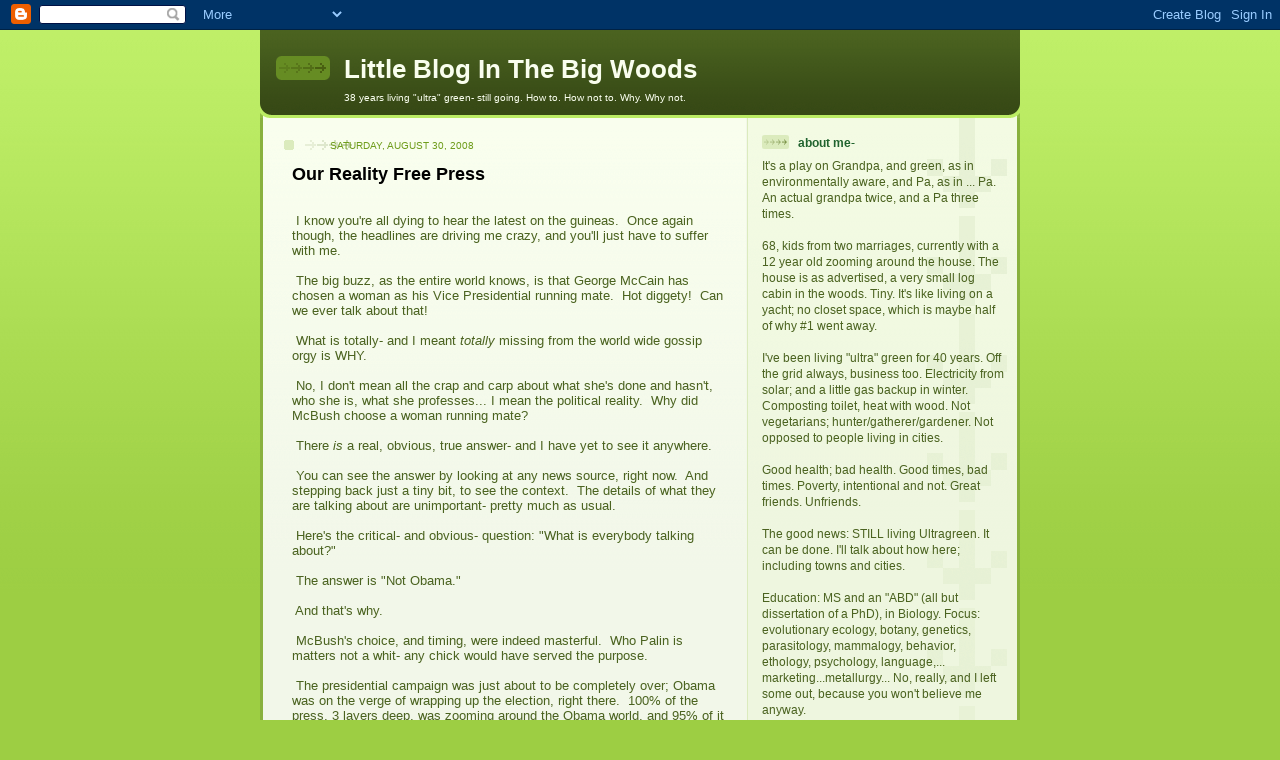

--- FILE ---
content_type: text/html; charset=UTF-8
request_url: https://littlebloginthebigwoods.blogspot.com/2008/08/our-reality-free-press.html?showComment=1220625060000
body_size: 22575
content:
<!DOCTYPE html>
<html dir='ltr' xmlns='http://www.w3.org/1999/xhtml' xmlns:b='http://www.google.com/2005/gml/b' xmlns:data='http://www.google.com/2005/gml/data' xmlns:expr='http://www.google.com/2005/gml/expr'>
<head>
<link href='https://www.blogger.com/static/v1/widgets/2944754296-widget_css_bundle.css' rel='stylesheet' type='text/css'/>
<meta content='text/html; charset=UTF-8' http-equiv='Content-Type'/>
<meta content='blogger' name='generator'/>
<link href='https://littlebloginthebigwoods.blogspot.com/favicon.ico' rel='icon' type='image/x-icon'/>
<link href='http://littlebloginthebigwoods.blogspot.com/2008/08/our-reality-free-press.html' rel='canonical'/>
<link rel="alternate" type="application/atom+xml" title="Little Blog In The Big Woods - Atom" href="https://littlebloginthebigwoods.blogspot.com/feeds/posts/default" />
<link rel="alternate" type="application/rss+xml" title="Little Blog In The Big Woods - RSS" href="https://littlebloginthebigwoods.blogspot.com/feeds/posts/default?alt=rss" />
<link rel="service.post" type="application/atom+xml" title="Little Blog In The Big Woods - Atom" href="https://www.blogger.com/feeds/2703718837080088488/posts/default" />

<link rel="alternate" type="application/atom+xml" title="Little Blog In The Big Woods - Atom" href="https://littlebloginthebigwoods.blogspot.com/feeds/5597231161902282970/comments/default" />
<!--Can't find substitution for tag [blog.ieCssRetrofitLinks]-->
<meta content='http://littlebloginthebigwoods.blogspot.com/2008/08/our-reality-free-press.html' property='og:url'/>
<meta content='Our Reality Free Press' property='og:title'/>
<meta content=' I know you&#39;re all dying to hear the latest on the guineas.  Once again though, the headlines are driving me crazy, and you&#39;ll just have to ...' property='og:description'/>
<title>Little Blog In The Big Woods: Our Reality Free Press</title>
<style id='page-skin-1' type='text/css'><!--
/*
-----------------------------------------------
Blogger Template Style
Name: 	  Thisaway (Green)
Date:     29 Feb 2004
Updated by: Blogger Team
----------------------------------------------- */
/* global
----------------------------------------------- */
body {
margin: 0;
text-align: center;
min-width: 760px;
background: #9dce43 url(https://resources.blogblog.com/blogblog/data/thisaway_green/bg_body.gif) repeat-x left top;
color: #4b6320;
font-size: small;
}
blockquote {
margin: 0;
padding-top: 0;
padding-right: 10px;
padding-bottom: 0;
padding-left: 10px;
border-left: 6px solid #e8f4d3;
border-right: 6px solid #e8f4d3;
color: #000000;
}
code {
color: #000000;
}
hr {
display: none;
}
/* layout
----------------------------------------------- */
#outer-wrapper {
margin: 0 auto;
width: 760px;
text-align: left;
font: normal normal 100% Helvetica,Arial,Verdana,'Trebuchet MS', Sans-serif;
}
#header-wrapper {
padding-bottom: 15px;
background: url(https://resources.blogblog.com/blogblog/data/thisaway_green/bg_header_bottom.gif) no-repeat left bottom;
}
#header {
background: #4b6320 url(https://resources.blogblog.com/blogblog/data/thisaway_green/bg_header.gif) repeat-x left bottom;
}
#content-wrapper {
position: relative;
width: 760px;
background: #f7f0e9 url(https://resources.blogblog.com/blogblog/data/thisaway_green/bg_main_wrapper.gif) repeat-y left top;
}
#main-wrapper {
display: inline; /* fixes a strange ie margin bug */
float: left;
margin-top: 0;
margin-right: 0;
margin-bottom: 0;
margin-left: 3px;
padding: 0;
width: 483px;
word-wrap: break-word; /* fix for long text breaking sidebar float in IE */
overflow: hidden;     /* fix for long non-text content breaking IE sidebar float */
}
#main {
padding-top: 22px;
padding-right: 8px;
padding-bottom: 0;
padding-left: 8px;
background: url(https://resources.blogblog.com/blogblog/data/thisaway_green/bg_content.gif) repeat-x left top;
}
.post {
margin-top: 0;
margin-right: 8px;
margin-bottom: 14px;
margin-left: 21px;
padding: 0;
border-bottom: 3px solid #e8f4d3;
}
#comments {
margin-top: 0;
margin-right: 16px;
margin-bottom: 14px;
margin-left: 29px;
padding: 10px;
border: 1px solid #e4f0ce;
background-color: #eff5e4;
}
#sidebar-wrapper {
display: inline; /* fixes a strange ie margin bug */
float: right;
margin-top: 0;
margin-right: 3px;
margin-bottom: 0;
margin-left: 0;
width: 269px;
color: #4b6320;
line-height: 1.4em;
font-size: 90%;
background: url(https://resources.blogblog.com/blogblog/data/thisaway_green/bg_sidebar.gif) repeat-x left top;
word-wrap: break-word; /* fix for long text breaking sidebar float in IE */
overflow: hidden;     /* fix for long non-text content breaking IE sidebar float */
}
#sidebar {
padding-top: 7px;
padding-right: 11px;
padding-bottom: 0;
padding-left: 14px;
background: url(https://resources.blogblog.com/blogblog/data/thisaway_green/bg_sidebar_arrow.gif) repeat-y 179px 0;
}
#sidebar .widget {
margin-bottom: 20px;
}
#footer-wrapper {
padding-top: 15px;
background: url(https://resources.blogblog.com/blogblog/data/thisaway_green/bg_footer_top.gif) no-repeat left top;
clear: both;
}
#footer {
background: #374915 url(https://resources.blogblog.com/blogblog/data/thisaway_green/bg_footer.gif) repeat-x left top;
text-align: center;
min-height: 2em;
}
/* headings
----------------------------------------------- */
#header h1 {
margin: 0;
padding-top: 24px;
padding-right: 0;
padding-bottom: 0;
padding-left: 84px;
background: url(https://resources.blogblog.com/blogblog/data/thisaway_green/icon_header_left.gif) no-repeat 16px 26px;
}
h2.date-header {
margin: 0;
padding-top: 0;
padding-right: 0;
padding-bottom: 0;
padding-left: 29px;
text-transform: uppercase;
color: #6f9d1c;
background: url(https://resources.blogblog.com/blogblog/data/thisaway_green/icon_date.gif) no-repeat 13px 0;
font-size: 80%;
font-weight: normal;
}
.date-header span {
margin-top: 0;
margin-right: 0;
margin-bottom: 0;
margin-left: 5px;
padding-top: 0;
padding-right: 25px;
padding-bottom: 0;
padding-left: 25px;
background: url(https://resources.blogblog.com/blogblog/data/thisaway_green/bg_date.gif) no-repeat left 0;
}
.sidebar h2 {
padding-top: 1px;
padding-right: 0;
padding-bottom: 0;
padding-left: 36px;
color: #20632e;
background: url(https://resources.blogblog.com/blogblog/data/thisaway_green/icon_sidebar_heading_left.gif) no-repeat left 45%;
font: normal bold 100% Helvetica,Arial,Verdana,'Trebuchet MS', Sans-serif;
}
.sidebar .Profile h2 {
color: #809552;
background: url(https://resources.blogblog.com/blogblog/data/thisaway_green/icon_sidebar_profileheading_left.gif) no-repeat left 45%;
}
.post h3 {
margin-top: 13px;
margin-right: 0;
margin-bottom: 13px;
margin-left: 0;
padding: 0;
color: #000000;
font-size: 140%;
}
.post h3 a, .post h3 a:visited {
color: #000000;
}
#comments h4 {
margin-top: 0;
font-size: 120%;
}
/* text
----------------------------------------------- */
#header h1 {
color: #f9feee;
font: normal bold 200% Helvetica,Arial,Verdana,'Trebuchet MS', Sans-serif;
}
#header .description {
margin: 0;
padding-top: 7px;
padding-right: 16px;
padding-bottom: 0;
padding-left: 84px;
color: #f9feee;
font: normal normal 80% Helvetica,Arial,Verdana,'Trebuchet MS', Sans-serif;
}
.post-body p {
line-height: 1.4em;
/* Fix bug in IE5/Win with italics in posts */
margin: 0;
height: 1%;
overflow: visible;
}
.post-footer {
font-size: 80%;
color: #6f9d1c;
}
.uncustomized-post-template .post-footer {
text-align: right;
}
.uncustomized-post-template .post-footer .post-author,
.uncustomized-post-template .post-footer .post-timestamp {
display: block;
float: left;
text-align: left;
margin-right: 4px;
}
p.comment-author {
font-size: 83%;
}
.deleted-comment {
font-style:italic;
color:gray;
}
.comment-body p {
line-height: 1.4em;
}
.feed-links {
clear: both;
line-height: 2.5em;
margin-bottom: 0.5em;
margin-left: 29px;
}
#footer .widget {
margin: 0;
padding-top: 0;
padding-right: 0;
padding-bottom: 15px;
padding-left: 55px;
color: #f9feee;
font-size: 90%;
line-height: 1.4em;
background: url(https://resources.blogblog.com/blogblog/data/thisaway_green/icon_footer.gif) no-repeat 16px 0;
}
/* lists
----------------------------------------------- */
.post ul {
padding-left: 32px;
list-style-type: none;
line-height: 1.4em;
}
.post li {
padding-top: 0;
padding-right: 0;
padding-bottom: 4px;
padding-left: 17px;
background: url(https://resources.blogblog.com/blogblog/data/thisaway_green/icon_list_item_left.gif) no-repeat left 3px;
}
#comments ul {
margin: 0;
padding: 0;
list-style-type: none;
}
#comments li {
padding-top: 0;
padding-right: 0;
padding-bottom: 1px;
padding-left: 17px;
background: url(https://resources.blogblog.com/blogblog/data/thisaway_green/icon_comment.gif) no-repeat left 3px;
}
.sidebar ul {
padding: 0;
list-style-type: none;
line-height: 1.2em;
margin-left: 0;
}
.sidebar li {
padding-top: 0;
padding-right: 0;
padding-bottom: 4px;
padding-left: 17px;
background: url(https://resources.blogblog.com/blogblog/data/thisaway_green/icon_list_item.gif) no-repeat left 3px;
}
#blog-pager-newer-link {
float: left;
margin-left: 29px;
}
#blog-pager-older-link {
float: right;
margin-right: 16px;
}
#blog-pager {
text-align: center;
}
/* links
----------------------------------------------- */
a {
color: #3D81EE;
font-weight: bold;
}
a:hover {
color: #ffff66;
}
a.comment-link {
/* ie5.0/win doesn't apply padding to inline elements,
so we hide these two declarations from it */
background/* */:/**/url(https://resources.blogblog.com/blogblog/data/thisaway_green/icon_comment.gif) no-repeat left 45%;
padding-left: 14px;
}
html>body a.comment-link {
/* respecified, for ie5/mac's benefit */
background: url(https://resources.blogblog.com/blogblog/data/thisaway_green/icon_comment.gif) no-repeat left 45%;
padding-left: 14px;
}
.sidebar a {
color: #96c73d;
}
.sidebar a:hover {
color: #6f9d1c;
}
#header h1 a {
color: #f9feee;
text-decoration: none;
}
#header h1 a:hover {
color: #cdd9b4;
}
.post h3 a {
text-decoration: none;
}
a img {
border-width: 0;
}
.clear {
clear: both;
line-height: 0;
height: 0;
}
.profile-textblock {
clear: both;
margin-bottom: 10px;
margin-left: 0;
}
.profile-img {
float: left;
margin-top: 0;
margin-right: 5px;
margin-bottom: 5px;
margin-left: 0;
padding: 3px;
border: 1px solid #dbebbd;
}
.profile-link {
padding-top: 0;
padding-right: 0;
padding-bottom: 0;
padding-left: 17px;
background: url(https://resources.blogblog.com/blogblog/data/thisaway_green/icon_profile_left.gif) no-repeat left 0;
}
/** Page structure tweaks for layout editor wireframe */
body#layout #main,
body#layout #sidebar {
padding: 0;
}

--></style>
<link href='https://www.blogger.com/dyn-css/authorization.css?targetBlogID=2703718837080088488&amp;zx=7f6d84fa-c2d4-432b-a498-dd812758a62b' media='none' onload='if(media!=&#39;all&#39;)media=&#39;all&#39;' rel='stylesheet'/><noscript><link href='https://www.blogger.com/dyn-css/authorization.css?targetBlogID=2703718837080088488&amp;zx=7f6d84fa-c2d4-432b-a498-dd812758a62b' rel='stylesheet'/></noscript>
<meta name='google-adsense-platform-account' content='ca-host-pub-1556223355139109'/>
<meta name='google-adsense-platform-domain' content='blogspot.com'/>

<!-- data-ad-client=ca-pub-8301924782556351 -->

</head>
<body>
<div class='navbar section' id='navbar'><div class='widget Navbar' data-version='1' id='Navbar1'><script type="text/javascript">
    function setAttributeOnload(object, attribute, val) {
      if(window.addEventListener) {
        window.addEventListener('load',
          function(){ object[attribute] = val; }, false);
      } else {
        window.attachEvent('onload', function(){ object[attribute] = val; });
      }
    }
  </script>
<div id="navbar-iframe-container"></div>
<script type="text/javascript" src="https://apis.google.com/js/platform.js"></script>
<script type="text/javascript">
      gapi.load("gapi.iframes:gapi.iframes.style.bubble", function() {
        if (gapi.iframes && gapi.iframes.getContext) {
          gapi.iframes.getContext().openChild({
              url: 'https://www.blogger.com/navbar/2703718837080088488?po\x3d5597231161902282970\x26origin\x3dhttps://littlebloginthebigwoods.blogspot.com',
              where: document.getElementById("navbar-iframe-container"),
              id: "navbar-iframe"
          });
        }
      });
    </script><script type="text/javascript">
(function() {
var script = document.createElement('script');
script.type = 'text/javascript';
script.src = '//pagead2.googlesyndication.com/pagead/js/google_top_exp.js';
var head = document.getElementsByTagName('head')[0];
if (head) {
head.appendChild(script);
}})();
</script>
</div></div>
<div id='outer-wrapper'><div id='wrap2'>
<!-- skip links for text browsers -->
<span id='skiplinks' style='display:none;'>
<a href='#main'>skip to main </a> |
      <a href='#sidebar'>skip to sidebar</a>
</span>
<div id='header-wrapper'>
<div class='header section' id='header'><div class='widget Header' data-version='1' id='Header1'>
<div id='header-inner'>
<div class='titlewrapper'>
<h1 class='title'>
<a href='https://littlebloginthebigwoods.blogspot.com/'>
Little Blog In The Big Woods
</a>
</h1>
</div>
<div class='descriptionwrapper'>
<p class='description'><span>38 years living "ultra" green- still going.  How to.  How not to.  Why.  Why not.</span></p>
</div>
</div>
</div></div>
</div>
<div id='content-wrapper'>
<div id='crosscol-wrapper' style='text-align:center'>
<div class='crosscol no-items section' id='crosscol'></div>
</div>
<div id='main-wrapper'>
<div class='main section' id='main'><div class='widget Blog' data-version='1' id='Blog1'>
<div class='blog-posts hfeed'>

          <div class="date-outer">
        
<h2 class='date-header'><span>Saturday, August 30, 2008</span></h2>

          <div class="date-posts">
        
<div class='post-outer'>
<div class='post hentry uncustomized-post-template'>
<a name='5597231161902282970'></a>
<h3 class='post-title entry-title'>
<a href='https://littlebloginthebigwoods.blogspot.com/2008/08/our-reality-free-press.html'>Our Reality Free Press</a>
</h3>
<div class='post-header-line-1'></div>
<div class='post-body entry-content'>
<div><br /></div><div><span class="Apple-tab-span" style="white-space:pre"> </span>I know you're all dying to hear the latest on the guineas. &#160;Once again though, the headlines are driving me crazy, and you'll just have to suffer with me.<br /></div><div><br /></div><div><span class="Apple-tab-span" style="white-space:pre"> </span>The big buzz, as the entire world knows, is that George McCain has chosen a woman as his Vice Presidential running mate. &#160;Hot diggety! &#160;Can we ever talk about that!<br /></div><div><br /></div><div><span class="Apple-tab-span" style="white-space:pre"> </span>What is totally- and I meant <span class="Apple-style-span" style="font-style: italic;">totally</span> missing from the world wide gossip orgy is WHY.<br /></div><div><br /></div><div><span class="Apple-tab-span" style="white-space:pre"> </span>No, I don't mean all the crap and carp about what she's done and hasn't, who she is, what she professes... I mean the political reality. &#160;Why did McBush choose a woman running mate?<br /></div><div><br /></div><div><span class="Apple-tab-span" style="white-space:pre"> </span>There <span class="Apple-style-span" style="font-style: italic;">is</span> a real, obvious, true answer- and I have yet to see it anywhere.<br /></div><div><br /></div><div><span class="Apple-tab-span" style="white-space:pre"> </span>You can see the answer by looking at any news source, right now. &#160;And stepping back just a tiny bit, to see the context. &#160;The details of what they are talking about are unimportant- pretty much as usual.<br /></div><div><br /></div><div><span class="Apple-tab-span" style="white-space:pre"> </span>Here's the critical- and obvious- question: "What is everybody talking about?"<br /></div><div><br /></div><div><span class="Apple-tab-span" style="white-space:pre"> </span>The answer is "Not Obama."<br /></div><div><br /></div><div><span class="Apple-tab-span" style="white-space:pre"> </span>And that's why.<br /></div><div><br /></div><div><span class="Apple-tab-span" style="white-space:pre"> </span>McBush's choice, and timing, were indeed masterful. &#160;Who Palin is matters not a whit- any chick would have served the purpose.<br /></div><div><br /></div><div><span class="Apple-tab-span" style="white-space:pre"> </span>The presidential campaign was just about to be completely over; Obama was on the verge of wrapping up the election, right there. &#160;100% of the press, 3 layers deep, was zooming around the Obama world, and 95% of it was "wow, this guy is <span class="Apple-style-span" style="font-style: italic;">hot</span>! He's the real thing! &#160;<span class="Apple-style-span" style="font-style: italic;">wow</span>!"<br /></div><div><br /></div><div><span class="Apple-tab-span" style="white-space:pre"> </span>And- at around 8 o'clock in the morning, the very day after Obama's recordbreaking tv speech (<a href="http://thecaucus.blogs.nytimes.com/2008/08/29/38-million-view-obamas-speech-highest-rated-convention-in-history/">38 million people watched</a> his speech- a big record- more than the Olympics...), when all the world was in a category 4 hurricane of analysis - and Obama's poll numbers were rising steadily - &#160;McCain masterfully, totally, utterly extinguished the Obama "convention bounce". &#160;<br /></div><div><br /></div><div><span class="Apple-tab-span" style="white-space:pre"> </span>Within one hour of the announcement, Obama was off all headlines- all substantive discussions were over, and 100% of the buzz was McCain/Palin etc, and ooh, what does this mean?<br /></div><div><br /></div><div><span class="Apple-tab-span" style="white-space:pre"> </span>Ok- RESTRAIN YOURSELF!!!!!!!!<br /></div><div><br /></div><div><span class="Apple-tab-span" style="white-space:pre"> </span>If you're human- right now, you're thinking all kinds of rational thoughts, arguments, analyses- discussions- to rebut me, or answer me, or amplify me-<br /></div><div><br /></div><div><span class="Apple-tab-span" style="white-space:pre"> </span>And your rational discussions and vehement answers have <span class="Apple-style-span" style="font-style: italic;">nothing</span> whatever to do with the politics.<br /></div><div><br /></div><div><span class="Apple-tab-span" style="white-space:pre"> </span>Exactly as the people over at <a href="http://theautomaticearth.blogspot.com/">TAE</a> state, repeatedly- this has to do only with the very predictable behavior of herds.<br /></div><div><br /></div><div><span class="Apple-tab-span" style="white-space:pre"> </span>After the convention- all us sheeple were mooving in the direction of Obamaville. &#160;It was starting to be a stampede. &#160;Really good job, Obama.<br /></div><div><br /></div><div><span class="Apple-tab-span" style="white-space:pre"> </span>George McCain got in the way of the herd; shouted one magic herd word- (the equivalent of "Hooo-aaaahhh!") and the entire world herd changed direction.<br /></div><div><br /></div><div><span class="Apple-tab-span" style="white-space:pre"> </span>All conversation, all thought, shifted from Obama directions, into McCain directions. &#160;Stampede- averted.<br /></div><div><br /></div><div>--------------------------------------------------------</div><div><br /></div><div><span class="Apple-tab-span" style="white-space:pre"> </span>That- 100% - is why McCain chose Palin. &#160;Nothing, zero, nada, to do with her being female, conservative, young, etc, etc etc. &#160;She was very simply the most effective "Hoooo-aaaahh!" he had available.<br /></div><div><br /></div><div><span class="Apple-tab-span" style="white-space:pre"> </span>And demonstrably- he was soo, so right. &#160;None of even the mainstream "liberal" press types have picked up on that, or made any effort to avoid being so blatantly manipulated. &#160;They could have made the front page half Palin; half continuing the Obama streams. &#160;Think a second- was Obama still worthy of being considered news? &#160;I sure think so. &#160;(in a rational world... wild maniacal laughter...)<br /></div><div><br /></div><div><span class="Apple-tab-span" style="white-space:pre"> </span>Nope. &#160;It's... &#160;THE MCBUSH CHANNEL!!!! --- All McCain- All The Time!<br /></div><div><br /></div><div><span class="Apple-tab-span" style="white-space:pre"> </span>Your nicely reasoned arguments- are completely irrelevant at this juncture. &#160;And McCain's advisors proved they know it.<br /></div><div><br /></div><div><span class="Apple-tab-span" style="white-space:pre"> </span>Very nicely done, George. &#160;You clearly understand how it works.<br /></div><div><br /></div><div><span class="Apple-tab-span" style="white-space:pre"> </span>But apparently- nobody - nobody at all I can see - in the press - does.<br /></div><div><br /></div><div><span class="Apple-tab-span" style="white-space:pre"> </span>sigh.<br /></div><div><br /></div><div><span class="Apple-tab-span" style="white-space:pre"> </span>Back to my harvest, and herding teenage guineas. &#160;They're slightly less predictable than this; more entertaining.<br /></div><div><br /></div><div><span class="Apple-tab-span" style="white-space:pre"> </span>(don't worry, no more politics here- at least until the next time I just CAN'T STAND IT.)<br /></div><div><br /></div><div>-----------------------------------------------------</div><div><br /></div><div>UPDATE 9/2. &#160;For anyone still tracking this nonsense; this article in the <a href="http://www.nytimes.com/2008/09/02/us/politics/02vetting.html?ex=1378094400&amp;en=b98f915d3f0e4261&amp;ei=5124&amp;partner=permalink&amp;exprod=permalink">NYT today</a> is a better than average compendium, and contains this statement: "Perhaps more important, several Republicans said, Mr. McCain was getting advice that if he did not do something to shake up the race, his campaign would be stuck on a potentially losing trajectory."</div><div><br /></div><div><span class="Apple-tab-span" style="white-space:pre"> </span>Which is what I said- he was just about to lose it all; and had to do something noisy. &#160;Validation! &#160;Hah! &#160;:-)<br /></div>
<div style='clear: both;'></div>
</div>
<div class='post-footer'>
<div><script type='text/javascript'>var addthis_pub="blrutter";</script>
<a id='https://littlebloginthebigwoods.blogspot.com/2008/08/our-reality-free-press.html' name='Our Reality Free Press' onclick='return addthis_sendto()' onmouseout='addthis_close()' onmouseover='return addthis_open(this, "", this.id, this.name);'><img alt="Bookmark and Share" height="16" src="https://lh3.googleusercontent.com/blogger_img_proxy/AEn0k_ujQa27Jk6hYCwT2nzMnPmOgIK_KUhPVDW9JWtf4WXNN33mozPnMPRhEDOVCfVspe6vMOzkUUo6L3IHiiS8ije7WnOWyg0wiiaGJ8DOYEPul3YUXQ=s0-d" style="border:0" width="83"></a><script src="//s7.addthis.com/js/200/addthis_widget.js" type="text/javascript"></script></div>
<div class='post-footer-line post-footer-line-1'>
<span class='post-author vcard'>
Posted by
<span class='fn'>Greenpa</span>
</span>
<span class='post-timestamp'>
at
<a class='timestamp-link' href='https://littlebloginthebigwoods.blogspot.com/2008/08/our-reality-free-press.html' rel='bookmark' title='permanent link'><abbr class='published' title='2008-08-30T08:58:00-05:00'>8:58&#8239;AM</abbr></a>
</span>
<span class='reaction-buttons'>
</span>
<span class='star-ratings'>
</span>
<span class='post-comment-link'>
</span>
<span class='post-backlinks post-comment-link'>
</span>
<span class='post-icons'>
<span class='item-action'>
<a href='https://www.blogger.com/email-post/2703718837080088488/5597231161902282970' title='Email Post'>
<img alt="" class="icon-action" height="13" src="//www.blogger.com/img/icon18_email.gif" width="18">
</a>
</span>
<span class='item-control blog-admin pid-2127539861'>
<a href='https://www.blogger.com/post-edit.g?blogID=2703718837080088488&postID=5597231161902282970&from=pencil' title='Edit Post'>
<img alt='' class='icon-action' height='18' src='https://resources.blogblog.com/img/icon18_edit_allbkg.gif' width='18'/>
</a>
</span>
</span>
</div>
<div class='post-footer-line post-footer-line-2'>
<span class='post-labels'>
</span>
</div>
<div class='post-footer-line post-footer-line-3'>
<span class='post-location'>
</span>
</div>
</div>
</div>
<div class='comments' id='comments'>
<a name='comments'></a>
<h4>20 comments:</h4>
<div id='Blog1_comments-block-wrapper'>
<dl class='avatar-comment-indent' id='comments-block'>
<dt class='comment-author ' id='c1541697901620256378'>
<a name='c1541697901620256378'></a>
<div class="avatar-image-container avatar-stock"><span dir="ltr"><img src="//resources.blogblog.com/img/blank.gif" width="35" height="35" alt="" title="Anonymous">

</span></div>
Anonymous
said...
</dt>
<dd class='comment-body' id='Blog1_cmt-1541697901620256378'>
<p>
So- it looks like the Republicans understand sheeple herding- better than the Democrats?  Scary- but you know... it makes sense...
</p>
</dd>
<dd class='comment-footer'>
<span class='comment-timestamp'>
<a href='https://littlebloginthebigwoods.blogspot.com/2008/08/our-reality-free-press.html?showComment=1220107920000#c1541697901620256378' title='comment permalink'>
August 30, 2008 at 9:52&#8239;AM
</a>
<span class='item-control blog-admin pid-1478476616'>
<a class='comment-delete' href='https://www.blogger.com/comment/delete/2703718837080088488/1541697901620256378' title='Delete Comment'>
<img src='https://resources.blogblog.com/img/icon_delete13.gif'/>
</a>
</span>
</span>
</dd>
<dt class='comment-author ' id='c2556431164499539622'>
<a name='c2556431164499539622'></a>
<div class="avatar-image-container avatar-stock"><span dir="ltr"><img src="//resources.blogblog.com/img/blank.gif" width="35" height="35" alt="" title="Anonymous">

</span></div>
Anonymous
said...
</dt>
<dd class='comment-body' id='Blog1_cmt-2556431164499539622'>
<p>
It does make sense. Just wait until Gustav opens the Republican convention and Hannah closes the convention. The masses of people will be glued to the weather channel. Whatever bounce McCain hoped for with Palin will be lost to the hurricanes.<BR/>Anonymous Reader
</p>
</dd>
<dd class='comment-footer'>
<span class='comment-timestamp'>
<a href='https://littlebloginthebigwoods.blogspot.com/2008/08/our-reality-free-press.html?showComment=1220115060000#c2556431164499539622' title='comment permalink'>
August 30, 2008 at 11:51&#8239;AM
</a>
<span class='item-control blog-admin pid-1478476616'>
<a class='comment-delete' href='https://www.blogger.com/comment/delete/2703718837080088488/2556431164499539622' title='Delete Comment'>
<img src='https://resources.blogblog.com/img/icon_delete13.gif'/>
</a>
</span>
</span>
</dd>
<dt class='comment-author ' id='c810598703937568177'>
<a name='c810598703937568177'></a>
<div class="avatar-image-container vcard"><span dir="ltr"><a href="https://www.blogger.com/profile/03316314478663714900" target="" rel="nofollow" onclick="" class="avatar-hovercard" id="av-810598703937568177-03316314478663714900"><img src="https://resources.blogblog.com/img/blank.gif" width="35" height="35" class="delayLoad" style="display: none;" longdesc="//blogger.googleusercontent.com/img/b/R29vZ2xl/AVvXsEjMlGePVFo7oW8JLkSEVNNw-Q6YujHD2h770tdULENY0U_Ih3cepVanSQtfpJuMr3H2uYH7aCjEO8mmGZUFRk6yRHvIQbgs-oLCHb-O_eG6soiBbZLsPwtchjg2qS4Dxw/s45-c/pic.jpg" alt="" title="MissAnna">

<noscript><img src="//blogger.googleusercontent.com/img/b/R29vZ2xl/AVvXsEjMlGePVFo7oW8JLkSEVNNw-Q6YujHD2h770tdULENY0U_Ih3cepVanSQtfpJuMr3H2uYH7aCjEO8mmGZUFRk6yRHvIQbgs-oLCHb-O_eG6soiBbZLsPwtchjg2qS4Dxw/s45-c/pic.jpg" width="35" height="35" class="photo" alt=""></noscript></a></span></div>
<a href='https://www.blogger.com/profile/03316314478663714900' rel='nofollow'>MissAnna</a>
said...
</dt>
<dd class='comment-body' id='Blog1_cmt-810598703937568177'>
<p>
I thought the exact same thing!  In fact, it was almost amusing Friday morning to click back to the major news sites and see Obama's (amazing) speech get edged out by Palin, slowly but surely.  Unfortunately, I have to say "well played" to the Republicans.  I hope the Dems can figure out how to rebut.
</p>
</dd>
<dd class='comment-footer'>
<span class='comment-timestamp'>
<a href='https://littlebloginthebigwoods.blogspot.com/2008/08/our-reality-free-press.html?showComment=1220115240000#c810598703937568177' title='comment permalink'>
August 30, 2008 at 11:54&#8239;AM
</a>
<span class='item-control blog-admin pid-1297545236'>
<a class='comment-delete' href='https://www.blogger.com/comment/delete/2703718837080088488/810598703937568177' title='Delete Comment'>
<img src='https://resources.blogblog.com/img/icon_delete13.gif'/>
</a>
</span>
</span>
</dd>
<dt class='comment-author blog-author' id='c6736881103725214006'>
<a name='c6736881103725214006'></a>
<div class="avatar-image-container vcard"><span dir="ltr"><a href="https://www.blogger.com/profile/17224906349154302210" target="" rel="nofollow" onclick="" class="avatar-hovercard" id="av-6736881103725214006-17224906349154302210"><img src="https://resources.blogblog.com/img/blank.gif" width="35" height="35" class="delayLoad" style="display: none;" longdesc="//blogger.googleusercontent.com/img/b/R29vZ2xl/AVvXsEg4JGnMw-W8sBnBm3FRUNlD4B13rvUQgdVZWSSgk5aB_wCm_LRwADrOXLAuHtFiNaZ_UZo449NFDVKzslm5KPWMX8NhhKhUPKXGE1sXXU24WHIDcIfORUIMJg0Ourc9gw/s45-c/Winter+potty+2167.JPG" alt="" title="Greenpa">

<noscript><img src="//blogger.googleusercontent.com/img/b/R29vZ2xl/AVvXsEg4JGnMw-W8sBnBm3FRUNlD4B13rvUQgdVZWSSgk5aB_wCm_LRwADrOXLAuHtFiNaZ_UZo449NFDVKzslm5KPWMX8NhhKhUPKXGE1sXXU24WHIDcIfORUIMJg0Ourc9gw/s45-c/Winter+potty+2167.JPG" width="35" height="35" class="photo" alt=""></noscript></a></span></div>
<a href='https://www.blogger.com/profile/17224906349154302210' rel='nofollow'>Greenpa</a>
said...
</dt>
<dd class='comment-body' id='Blog1_cmt-6736881103725214006'>
<p>
Anon #2- I've heard rumors that the Republicans are thinking, seriously, of POSTPONING their convention; to avoid conflict with the Weather Channel. On the grounds, of course, that it's a national emergency, and  they're busy taking care of humanitarian business.<BR/><BR/>Miss Anna -:-)  yay!  Delighted to know there is SOME other intelligent life out there...
</p>
</dd>
<dd class='comment-footer'>
<span class='comment-timestamp'>
<a href='https://littlebloginthebigwoods.blogspot.com/2008/08/our-reality-free-press.html?showComment=1220116440000#c6736881103725214006' title='comment permalink'>
August 30, 2008 at 12:14&#8239;PM
</a>
<span class='item-control blog-admin pid-2127539861'>
<a class='comment-delete' href='https://www.blogger.com/comment/delete/2703718837080088488/6736881103725214006' title='Delete Comment'>
<img src='https://resources.blogblog.com/img/icon_delete13.gif'/>
</a>
</span>
</span>
</dd>
<dt class='comment-author ' id='c3816740865699313981'>
<a name='c3816740865699313981'></a>
<div class="avatar-image-container avatar-stock"><span dir="ltr"><a href="https://www.blogger.com/profile/17547121621115074866" target="" rel="nofollow" onclick="" class="avatar-hovercard" id="av-3816740865699313981-17547121621115074866"><img src="//www.blogger.com/img/blogger_logo_round_35.png" width="35" height="35" alt="" title="jewishfarmer">

</a></span></div>
<a href='https://www.blogger.com/profile/17547121621115074866' rel='nofollow'>jewishfarmer</a>
said...
</dt>
<dd class='comment-body' id='Blog1_cmt-3816740865699313981'>
<p>
Ummm...yeah ;-).  Although I don't think she was picked just to overcome Obama's bounce - I also think she was picked to highlight what a dumb (but logical, in a typical democratic way) choice Biden was as veep.<BR/><BR/>The only thing that surprised me was that he couldn't persuade Condi, who was black and female, to make the sacrifice for the good of her party (since she's the single most popular political figure in the US - still ;-P).  But she wasn't going to leave GWB.<BR/><BR/>Postponing the convention will make McCain look masterly in contrast to Bush, which is to his benefit, assuming he doesn't screw it up too badly.  Horribly, I think the republicans may actually get more momentum than not out of this.  <BR/><BR/>Sharon
</p>
</dd>
<dd class='comment-footer'>
<span class='comment-timestamp'>
<a href='https://littlebloginthebigwoods.blogspot.com/2008/08/our-reality-free-press.html?showComment=1220190960000#c3816740865699313981' title='comment permalink'>
August 31, 2008 at 8:56&#8239;AM
</a>
<span class='item-control blog-admin pid-295862758'>
<a class='comment-delete' href='https://www.blogger.com/comment/delete/2703718837080088488/3816740865699313981' title='Delete Comment'>
<img src='https://resources.blogblog.com/img/icon_delete13.gif'/>
</a>
</span>
</span>
</dd>
<dt class='comment-author ' id='c4643732189017378329'>
<a name='c4643732189017378329'></a>
<div class="avatar-image-container avatar-stock"><span dir="ltr"><a href="https://www.blogger.com/profile/10612320939936593420" target="" rel="nofollow" onclick="" class="avatar-hovercard" id="av-4643732189017378329-10612320939936593420"><img src="//www.blogger.com/img/blogger_logo_round_35.png" width="35" height="35" alt="" title="Crunchy Chicken">

</a></span></div>
<a href='https://www.blogger.com/profile/10612320939936593420' rel='nofollow'>Crunchy Chicken</a>
said...
</dt>
<dd class='comment-body' id='Blog1_cmt-4643732189017378329'>
<p>
I find it hard to believe that McCain picked Palin merely to deflect some of the excitement and buzz from the Dem. National Convention. If that, indeed, were true then he is even more stupid than I thought possible.<BR/><BR/>Further, as a female, I am thoroughly offended that McCain would pick such an unqualified individual for the mere fact that the candidate has boobs. <BR/><BR/>Does he truly believe that unhappy Hillary fans will switch over to the McCain ticket simply because he has a female running mate? One could argue that (some) feminists were voting for Hillary just to get a female in office, but Palin represents so many things contrary to the feminist vote that I'm not sure exactly what vote McCain was hoping to pick up. <BR/><BR/>Someone, please explain. <BR/><BR/>Oh yeah, and if McCain keels over, is Palin really someone you want as President? Even if you do agree with their platform? Can you envision her proffering up mooseburgers during state dinners at the White House?
</p>
</dd>
<dd class='comment-footer'>
<span class='comment-timestamp'>
<a href='https://littlebloginthebigwoods.blogspot.com/2008/08/our-reality-free-press.html?showComment=1220207220000#c4643732189017378329' title='comment permalink'>
August 31, 2008 at 1:27&#8239;PM
</a>
<span class='item-control blog-admin pid-1395301413'>
<a class='comment-delete' href='https://www.blogger.com/comment/delete/2703718837080088488/4643732189017378329' title='Delete Comment'>
<img src='https://resources.blogblog.com/img/icon_delete13.gif'/>
</a>
</span>
</span>
</dd>
<dt class='comment-author ' id='c353903895788469454'>
<a name='c353903895788469454'></a>
<div class="avatar-image-container avatar-stock"><span dir="ltr"><img src="//resources.blogblog.com/img/blank.gif" width="35" height="35" alt="" title="Anonymous">

</span></div>
Anonymous
said...
</dt>
<dd class='comment-body' id='Blog1_cmt-353903895788469454'>
<p>
McCain knows that he will "win" the election even if he had picked Mickey Mouse. The Republicans stole the 2000 and the 2004 elections. Why would they not steal the 2008? In fact, they don't even need a convention.<BR/><BR/>Ahimsa
</p>
</dd>
<dd class='comment-footer'>
<span class='comment-timestamp'>
<a href='https://littlebloginthebigwoods.blogspot.com/2008/08/our-reality-free-press.html?showComment=1220212260000#c353903895788469454' title='comment permalink'>
August 31, 2008 at 2:51&#8239;PM
</a>
<span class='item-control blog-admin pid-1478476616'>
<a class='comment-delete' href='https://www.blogger.com/comment/delete/2703718837080088488/353903895788469454' title='Delete Comment'>
<img src='https://resources.blogblog.com/img/icon_delete13.gif'/>
</a>
</span>
</span>
</dd>
<dt class='comment-author blog-author' id='c378284831878743800'>
<a name='c378284831878743800'></a>
<div class="avatar-image-container vcard"><span dir="ltr"><a href="https://www.blogger.com/profile/17224906349154302210" target="" rel="nofollow" onclick="" class="avatar-hovercard" id="av-378284831878743800-17224906349154302210"><img src="https://resources.blogblog.com/img/blank.gif" width="35" height="35" class="delayLoad" style="display: none;" longdesc="//blogger.googleusercontent.com/img/b/R29vZ2xl/AVvXsEg4JGnMw-W8sBnBm3FRUNlD4B13rvUQgdVZWSSgk5aB_wCm_LRwADrOXLAuHtFiNaZ_UZo449NFDVKzslm5KPWMX8NhhKhUPKXGE1sXXU24WHIDcIfORUIMJg0Ourc9gw/s45-c/Winter+potty+2167.JPG" alt="" title="Greenpa">

<noscript><img src="//blogger.googleusercontent.com/img/b/R29vZ2xl/AVvXsEg4JGnMw-W8sBnBm3FRUNlD4B13rvUQgdVZWSSgk5aB_wCm_LRwADrOXLAuHtFiNaZ_UZo449NFDVKzslm5KPWMX8NhhKhUPKXGE1sXXU24WHIDcIfORUIMJg0Ourc9gw/s45-c/Winter+potty+2167.JPG" width="35" height="35" class="photo" alt=""></noscript></a></span></div>
<a href='https://www.blogger.com/profile/17224906349154302210' rel='nofollow'>Greenpa</a>
said...
</dt>
<dd class='comment-body' id='Blog1_cmt-378284831878743800'>
<p>
Sharon- you may be over-intellectuallizing!  :-)  I was also chanting "not Biden, please, not Biden..."  but it didn't help, and apparently NOBODY else has noticed what a sad choice that was.  sigh.<BR/><BR/>Crunch-"Further, as a female, I am thoroughly offended that McCain would pick such an unqualified individual for the mere fact that the candidate has boobs. "<BR/><BR/>so- I think you should demand to see her credentials.  Think what a great sign that would be for the protesters!   "Show us your CREDENTIALS!"   lol!<BR/><BR/>She apparently doesn't have any others- lots of people in Alaska are speaking up and saying "What??? She's like totally not qualified."<BR/><BR/>Ahimsa- well, yeah, there is that aspect, too.  We'll see.
</p>
</dd>
<dd class='comment-footer'>
<span class='comment-timestamp'>
<a href='https://littlebloginthebigwoods.blogspot.com/2008/08/our-reality-free-press.html?showComment=1220220240000#c378284831878743800' title='comment permalink'>
August 31, 2008 at 5:04&#8239;PM
</a>
<span class='item-control blog-admin pid-2127539861'>
<a class='comment-delete' href='https://www.blogger.com/comment/delete/2703718837080088488/378284831878743800' title='Delete Comment'>
<img src='https://resources.blogblog.com/img/icon_delete13.gif'/>
</a>
</span>
</span>
</dd>
<dt class='comment-author ' id='c6308803387695593445'>
<a name='c6308803387695593445'></a>
<div class="avatar-image-container avatar-stock"><span dir="ltr"><a href="https://www.blogger.com/profile/06209369571212459778" target="" rel="nofollow" onclick="" class="avatar-hovercard" id="av-6308803387695593445-06209369571212459778"><img src="//www.blogger.com/img/blogger_logo_round_35.png" width="35" height="35" alt="" title="Roz">

</a></span></div>
<a href='https://www.blogger.com/profile/06209369571212459778' rel='nofollow'>Roz</a>
said...
</dt>
<dd class='comment-body' id='Blog1_cmt-6308803387695593445'>
<p>
Interesting take...I (trapped in the middle of the red bible belt) was actually wondering if he was throwing the election for some yet unforeseen (on my part) political shenanigans. I don't work with ANY women who will vote for a woman ANY political position. But as Ahimsa said, they can just do their best to steal the vote again. Who wouldn't, if they were successful twice already?
</p>
</dd>
<dd class='comment-footer'>
<span class='comment-timestamp'>
<a href='https://littlebloginthebigwoods.blogspot.com/2008/08/our-reality-free-press.html?showComment=1220222760000#c6308803387695593445' title='comment permalink'>
August 31, 2008 at 5:46&#8239;PM
</a>
<span class='item-control blog-admin pid-1862059310'>
<a class='comment-delete' href='https://www.blogger.com/comment/delete/2703718837080088488/6308803387695593445' title='Delete Comment'>
<img src='https://resources.blogblog.com/img/icon_delete13.gif'/>
</a>
</span>
</span>
</dd>
<dt class='comment-author ' id='c1280698716847796090'>
<a name='c1280698716847796090'></a>
<div class="avatar-image-container vcard"><span dir="ltr"><a href="https://www.blogger.com/profile/13349528942254702007" target="" rel="nofollow" onclick="" class="avatar-hovercard" id="av-1280698716847796090-13349528942254702007"><img src="https://resources.blogblog.com/img/blank.gif" width="35" height="35" class="delayLoad" style="display: none;" longdesc="//blogger.googleusercontent.com/img/b/R29vZ2xl/AVvXsEgzJgRbJ0nRM15lyjweJcCQ1LWJ8e524T6Z2ihjVVSFsufpEMH7_Yc6w2P7SZmDHJLdO7xHWG-fOyhA5RZM5kqfd_B-Q01gLbZfc9yG5IC-O5iH_HKuwiF8MOm9P2lpP9w/s45-c/2012-03-27+10.28.07.jpg" alt="" title="Susan Och">

<noscript><img src="//blogger.googleusercontent.com/img/b/R29vZ2xl/AVvXsEgzJgRbJ0nRM15lyjweJcCQ1LWJ8e524T6Z2ihjVVSFsufpEMH7_Yc6w2P7SZmDHJLdO7xHWG-fOyhA5RZM5kqfd_B-Q01gLbZfc9yG5IC-O5iH_HKuwiF8MOm9P2lpP9w/s45-c/2012-03-27+10.28.07.jpg" width="35" height="35" class="photo" alt=""></noscript></a></span></div>
<a href='https://www.blogger.com/profile/13349528942254702007' rel='nofollow'>Susan Och</a>
said...
</dt>
<dd class='comment-body' id='Blog1_cmt-1280698716847796090'>
<p>
Hmmmm. Your theory makes more sense now that today's story is Palin's 17 year old daughter's pregnancy. It's like he picked Mama Spears, after all that noise about Obama being a "celebrity".<BR/><BR/>I'd like to think that talking about someone is not the same as being inspired to get out and vote for them, but I really don't know.
</p>
</dd>
<dd class='comment-footer'>
<span class='comment-timestamp'>
<a href='https://littlebloginthebigwoods.blogspot.com/2008/08/our-reality-free-press.html?showComment=1220322900000#c1280698716847796090' title='comment permalink'>
September 1, 2008 at 9:35&#8239;PM
</a>
<span class='item-control blog-admin pid-1585043393'>
<a class='comment-delete' href='https://www.blogger.com/comment/delete/2703718837080088488/1280698716847796090' title='Delete Comment'>
<img src='https://resources.blogblog.com/img/icon_delete13.gif'/>
</a>
</span>
</span>
</dd>
<dt class='comment-author ' id='c5848827184165275623'>
<a name='c5848827184165275623'></a>
<div class="avatar-image-container avatar-stock"><span dir="ltr"><img src="//resources.blogblog.com/img/blank.gif" width="35" height="35" alt="" title="Anonymous">

</span></div>
Anonymous
said...
</dt>
<dd class='comment-body' id='Blog1_cmt-5848827184165275623'>
<p>
I heard about his announcement and immediately thought, "Mc Cain is smarter than I thought!"  Yes, I too was taken aback by the smart decision to pick her on that particular night, thus eclipsing the Democratic high and at the same time making women do a double-take, if not more.  Hell even I thought "since he's going to win anyway, may as well make history with a female president." Sacrilege, I know.  And the world will suffer.  And how horrible it be <I>that</I> woman to make history.  But wow what a smart move.<BR/><BR/>We'll see if it stays smart, as it seems like they didn't spend a lot of time looking into this choice...  Please oh please let there be skeletons.
</p>
</dd>
<dd class='comment-footer'>
<span class='comment-timestamp'>
<a href='https://littlebloginthebigwoods.blogspot.com/2008/08/our-reality-free-press.html?showComment=1220332200000#c5848827184165275623' title='comment permalink'>
September 2, 2008 at 12:10&#8239;AM
</a>
<span class='item-control blog-admin pid-1478476616'>
<a class='comment-delete' href='https://www.blogger.com/comment/delete/2703718837080088488/5848827184165275623' title='Delete Comment'>
<img src='https://resources.blogblog.com/img/icon_delete13.gif'/>
</a>
</span>
</span>
</dd>
<dt class='comment-author ' id='c7909478970172838056'>
<a name='c7909478970172838056'></a>
<div class="avatar-image-container vcard"><span dir="ltr"><a href="https://www.blogger.com/profile/02030081794655766175" target="" rel="nofollow" onclick="" class="avatar-hovercard" id="av-7909478970172838056-02030081794655766175"><img src="https://resources.blogblog.com/img/blank.gif" width="35" height="35" class="delayLoad" style="display: none;" longdesc="//blogger.googleusercontent.com/img/b/R29vZ2xl/AVvXsEjVCdi2siiZ3MWgbPUvjD85ihzveft1m7Z3Cq17J2dRJJsy54ghLgG75WiiIIgFSd3dTdaARgsbAlBhhMSoD0pPjkoFNF2bXJOI6MLODKUh03ZBCiLv5qRLydj7P99jaA/s45-c/justme.bmp" alt="" title="It&amp;#39;s me">

<noscript><img src="//blogger.googleusercontent.com/img/b/R29vZ2xl/AVvXsEjVCdi2siiZ3MWgbPUvjD85ihzveft1m7Z3Cq17J2dRJJsy54ghLgG75WiiIIgFSd3dTdaARgsbAlBhhMSoD0pPjkoFNF2bXJOI6MLODKUh03ZBCiLv5qRLydj7P99jaA/s45-c/justme.bmp" width="35" height="35" class="photo" alt=""></noscript></a></span></div>
<a href='https://www.blogger.com/profile/02030081794655766175' rel='nofollow'>It&#39;s me</a>
said...
</dt>
<dd class='comment-body' id='Blog1_cmt-7909478970172838056'>
<p>
Echoing others, I'm disappointed actually, that McCain thought he had to pick a "token female" to offset Obama's "token white male" as VPs. (It makes me doubly angry that McCain so obviously goes for the 'hottie' factor, whether in second wives or second-in-command)<BR/><BR/>I trust neither side. They both will say and do whatever they think will get them elected (I suppose that IS the point) and then will do as they please once there.
</p>
</dd>
<dd class='comment-footer'>
<span class='comment-timestamp'>
<a href='https://littlebloginthebigwoods.blogspot.com/2008/08/our-reality-free-press.html?showComment=1220377200000#c7909478970172838056' title='comment permalink'>
September 2, 2008 at 12:40&#8239;PM
</a>
<span class='item-control blog-admin pid-867048041'>
<a class='comment-delete' href='https://www.blogger.com/comment/delete/2703718837080088488/7909478970172838056' title='Delete Comment'>
<img src='https://resources.blogblog.com/img/icon_delete13.gif'/>
</a>
</span>
</span>
</dd>
<dt class='comment-author ' id='c5562148851284672203'>
<a name='c5562148851284672203'></a>
<div class="avatar-image-container vcard"><span dir="ltr"><a href="https://www.blogger.com/profile/18161834007266080394" target="" rel="nofollow" onclick="" class="avatar-hovercard" id="av-5562148851284672203-18161834007266080394"><img src="https://resources.blogblog.com/img/blank.gif" width="35" height="35" class="delayLoad" style="display: none;" longdesc="//blogger.googleusercontent.com/img/b/R29vZ2xl/AVvXsEhe3ZlmoTStGG7F3ZrRupV6LUn89YSm8TFMCZIteNttoA42iTNhaSvKmknbflWk5ELcDU0y1Pjh9QFrAK4yFm2PedRWqo0bR5ZPNhQsr_W7CM-Ww74oDS15Un16lxDOdSk/s45-c/shadow2.JPG" alt="" title="J.G.">

<noscript><img src="//blogger.googleusercontent.com/img/b/R29vZ2xl/AVvXsEhe3ZlmoTStGG7F3ZrRupV6LUn89YSm8TFMCZIteNttoA42iTNhaSvKmknbflWk5ELcDU0y1Pjh9QFrAK4yFm2PedRWqo0bR5ZPNhQsr_W7CM-Ww74oDS15Un16lxDOdSk/s45-c/shadow2.JPG" width="35" height="35" class="photo" alt=""></noscript></a></span></div>
<a href='https://www.blogger.com/profile/18161834007266080394' rel='nofollow'>J.G.</a>
said...
</dt>
<dd class='comment-body' id='Blog1_cmt-5562148851284672203'>
<p>
Although I do think McCain's choice for VP had something to do with her being female, you are right about the wow factor in that all eyes are now on McCain and Palin; for better or worse, they seem to have the country's attention at the moment.
</p>
</dd>
<dd class='comment-footer'>
<span class='comment-timestamp'>
<a href='https://littlebloginthebigwoods.blogspot.com/2008/08/our-reality-free-press.html?showComment=1220386560000#c5562148851284672203' title='comment permalink'>
September 2, 2008 at 3:16&#8239;PM
</a>
<span class='item-control blog-admin pid-1720464579'>
<a class='comment-delete' href='https://www.blogger.com/comment/delete/2703718837080088488/5562148851284672203' title='Delete Comment'>
<img src='https://resources.blogblog.com/img/icon_delete13.gif'/>
</a>
</span>
</span>
</dd>
<dt class='comment-author ' id='c2055188955677659672'>
<a name='c2055188955677659672'></a>
<div class="avatar-image-container avatar-stock"><span dir="ltr"><a href="https://www.blogger.com/profile/06717388726735528462" target="" rel="nofollow" onclick="" class="avatar-hovercard" id="av-2055188955677659672-06717388726735528462"><img src="//www.blogger.com/img/blogger_logo_round_35.png" width="35" height="35" alt="" title="Connie">

</a></span></div>
<a href='https://www.blogger.com/profile/06717388726735528462' rel='nofollow'>Connie</a>
said...
</dt>
<dd class='comment-body' id='Blog1_cmt-2055188955677659672'>
<p>
I just kept walking around saying Cain's got himself a token.  Doesn't matter that a strong candidate would have been better - what he wanted was a token to help him win at any cost.
</p>
</dd>
<dd class='comment-footer'>
<span class='comment-timestamp'>
<a href='https://littlebloginthebigwoods.blogspot.com/2008/08/our-reality-free-press.html?showComment=1220450040000#c2055188955677659672' title='comment permalink'>
September 3, 2008 at 8:54&#8239;AM
</a>
<span class='item-control blog-admin pid-1827777505'>
<a class='comment-delete' href='https://www.blogger.com/comment/delete/2703718837080088488/2055188955677659672' title='Delete Comment'>
<img src='https://resources.blogblog.com/img/icon_delete13.gif'/>
</a>
</span>
</span>
</dd>
<dt class='comment-author ' id='c7742998151872034653'>
<a name='c7742998151872034653'></a>
<div class="avatar-image-container avatar-stock"><span dir="ltr"><img src="//resources.blogblog.com/img/blank.gif" width="35" height="35" alt="" title="Anonymous">

</span></div>
Anonymous
said...
</dt>
<dd class='comment-body' id='Blog1_cmt-7742998151872034653'>
<p>
The Republicans didn't pick Palin just to derail momentum, they ANNOUNCED their decision to pick her just when they did to derail momentum.<BR/><BR/>They picked her for lots of overlapping reasons.  A VP pick is always about killing at least 4 birds with one stone, even Biden.  Strategists think about many factors when the advise.  Timing is just one.  If they'd have picked a boring VP for some other reason, they'd have announced it earlier, and used some other faux-news story to try to disrupt post-convention momentum, or they'd have saved the announcement for their convention maybe.  You can bet the Democrats have some surprise announcement all lined up to make shortly after the Rep convention to try to disrupt its momentum, it probably won't be quite as surprising, but they'll have something ready to go.
</p>
</dd>
<dd class='comment-footer'>
<span class='comment-timestamp'>
<a href='https://littlebloginthebigwoods.blogspot.com/2008/08/our-reality-free-press.html?showComment=1220456100000#c7742998151872034653' title='comment permalink'>
September 3, 2008 at 10:35&#8239;AM
</a>
<span class='item-control blog-admin pid-1478476616'>
<a class='comment-delete' href='https://www.blogger.com/comment/delete/2703718837080088488/7742998151872034653' title='Delete Comment'>
<img src='https://resources.blogblog.com/img/icon_delete13.gif'/>
</a>
</span>
</span>
</dd>
<dt class='comment-author ' id='c625341681695839023'>
<a name='c625341681695839023'></a>
<div class="avatar-image-container vcard"><span dir="ltr"><a href="https://www.blogger.com/profile/02030081794655766175" target="" rel="nofollow" onclick="" class="avatar-hovercard" id="av-625341681695839023-02030081794655766175"><img src="https://resources.blogblog.com/img/blank.gif" width="35" height="35" class="delayLoad" style="display: none;" longdesc="//blogger.googleusercontent.com/img/b/R29vZ2xl/AVvXsEjVCdi2siiZ3MWgbPUvjD85ihzveft1m7Z3Cq17J2dRJJsy54ghLgG75WiiIIgFSd3dTdaARgsbAlBhhMSoD0pPjkoFNF2bXJOI6MLODKUh03ZBCiLv5qRLydj7P99jaA/s45-c/justme.bmp" alt="" title="It&amp;#39;s me">

<noscript><img src="//blogger.googleusercontent.com/img/b/R29vZ2xl/AVvXsEjVCdi2siiZ3MWgbPUvjD85ihzveft1m7Z3Cq17J2dRJJsy54ghLgG75WiiIIgFSd3dTdaARgsbAlBhhMSoD0pPjkoFNF2bXJOI6MLODKUh03ZBCiLv5qRLydj7P99jaA/s45-c/justme.bmp" width="35" height="35" class="photo" alt=""></noscript></a></span></div>
<a href='https://www.blogger.com/profile/02030081794655766175' rel='nofollow'>It&#39;s me</a>
said...
</dt>
<dd class='comment-body' id='Blog1_cmt-625341681695839023'>
<p>
Brian... exactly why I'm disgusted by this entire thing. Both sides do the same thing, each pointing their finger at the other. <BR/><BR/>But what is the alternative?
</p>
</dd>
<dd class='comment-footer'>
<span class='comment-timestamp'>
<a href='https://littlebloginthebigwoods.blogspot.com/2008/08/our-reality-free-press.html?showComment=1220458020000#c625341681695839023' title='comment permalink'>
September 3, 2008 at 11:07&#8239;AM
</a>
<span class='item-control blog-admin pid-867048041'>
<a class='comment-delete' href='https://www.blogger.com/comment/delete/2703718837080088488/625341681695839023' title='Delete Comment'>
<img src='https://resources.blogblog.com/img/icon_delete13.gif'/>
</a>
</span>
</span>
</dd>
<dt class='comment-author ' id='c1916406158313962695'>
<a name='c1916406158313962695'></a>
<div class="avatar-image-container avatar-stock"><span dir="ltr"><a href="https://www.blogger.com/profile/15334812243182354729" target="" rel="nofollow" onclick="" class="avatar-hovercard" id="av-1916406158313962695-15334812243182354729"><img src="//www.blogger.com/img/blogger_logo_round_35.png" width="35" height="35" alt="" title="Unknown">

</a></span></div>
<a href='https://www.blogger.com/profile/15334812243182354729' rel='nofollow'>Unknown</a>
said...
</dt>
<dd class='comment-body' id='Blog1_cmt-1916406158313962695'>
<p>
I agree with you 100%.  Check out my new blog:  http://ademocraticmom.blogspot.com.
</p>
</dd>
<dd class='comment-footer'>
<span class='comment-timestamp'>
<a href='https://littlebloginthebigwoods.blogspot.com/2008/08/our-reality-free-press.html?showComment=1220625060000#c1916406158313962695' title='comment permalink'>
September 5, 2008 at 9:31&#8239;AM
</a>
<span class='item-control blog-admin pid-302507756'>
<a class='comment-delete' href='https://www.blogger.com/comment/delete/2703718837080088488/1916406158313962695' title='Delete Comment'>
<img src='https://resources.blogblog.com/img/icon_delete13.gif'/>
</a>
</span>
</span>
</dd>
<dt class='comment-author ' id='c5334991645324712204'>
<a name='c5334991645324712204'></a>
<div class="avatar-image-container avatar-stock"><span dir="ltr"><a href="https://www.blogger.com/profile/06357284462907420839" target="" rel="nofollow" onclick="" class="avatar-hovercard" id="av-5334991645324712204-06357284462907420839"><img src="//www.blogger.com/img/blogger_logo_round_35.png" width="35" height="35" alt="" title="sandinhershoes">

</a></span></div>
<a href='https://www.blogger.com/profile/06357284462907420839' rel='nofollow'>sandinhershoes</a>
said...
</dt>
<dd class='comment-body' id='Blog1_cmt-5334991645324712204'>
<p>
Hi Greenpa, I introduced myself to you yesterday and have to say, concerning this 'thread' (I think it's called):  The true Republican party operatives don't care about qualifications of either the president or the VP; they want somebody who will win the vote and then be manageable and go along with the real power behind the GOP, the billionaires, the banks and corporations, the Milton Friedman crowd who would, without a pang of conscience, totally impoverish 90% of the world's population in order to keep all wealth and power where it is, in the hands of 2% of the population, and counting down.  If you don't know what I'm talking about, pick up a copy of "The Shock Doctrine" by Naomi Klein.<BR/>  If I could employ a little more objectivity I would have to say both political parties, not just the GOP, but I can't afford that much objectivity.  I have to believe somewhat in Obama and I do.  But two things scare the h___ out of me: 1) rigged voting machines; and 2) the entire econo-political structure has been so abused by the wealth-and-power clique that everyone's <I>Go(o)d</I> working hand-in-hand with Merlin the Magician could not possibly fix it.
</p>
</dd>
<dd class='comment-footer'>
<span class='comment-timestamp'>
<a href='https://littlebloginthebigwoods.blogspot.com/2008/08/our-reality-free-press.html?showComment=1221327240000#c5334991645324712204' title='comment permalink'>
September 13, 2008 at 12:34&#8239;PM
</a>
<span class='item-control blog-admin pid-1539728427'>
<a class='comment-delete' href='https://www.blogger.com/comment/delete/2703718837080088488/5334991645324712204' title='Delete Comment'>
<img src='https://resources.blogblog.com/img/icon_delete13.gif'/>
</a>
</span>
</span>
</dd>
<dt class='comment-author ' id='c4385178461053287327'>
<a name='c4385178461053287327'></a>
<div class="avatar-image-container vcard"><span dir="ltr"><a href="https://www.blogger.com/profile/12477124374563673485" target="" rel="nofollow" onclick="" class="avatar-hovercard" id="av-4385178461053287327-12477124374563673485"><img src="https://resources.blogblog.com/img/blank.gif" width="35" height="35" class="delayLoad" style="display: none;" longdesc="//3.bp.blogspot.com/-BTWA5Cl8UEc/Uu0CsLAbojI/AAAAAAAAAw4/xauwcb3DCik/s35/*" alt="" title="Mandi">

<noscript><img src="//3.bp.blogspot.com/-BTWA5Cl8UEc/Uu0CsLAbojI/AAAAAAAAAw4/xauwcb3DCik/s35/*" width="35" height="35" class="photo" alt=""></noscript></a></span></div>
<a href='https://www.blogger.com/profile/12477124374563673485' rel='nofollow'>Mandi</a>
said...
</dt>
<dd class='comment-body' id='Blog1_cmt-4385178461053287327'>
<p>
This makes so much sense I can't believe no one seemed to realize this before. No wait...I can believe it. Excellent post. This is one of my new favorite blogs.
</p>
</dd>
<dd class='comment-footer'>
<span class='comment-timestamp'>
<a href='https://littlebloginthebigwoods.blogspot.com/2008/08/our-reality-free-press.html?showComment=1221594900000#c4385178461053287327' title='comment permalink'>
September 16, 2008 at 2:55&#8239;PM
</a>
<span class='item-control blog-admin pid-397468121'>
<a class='comment-delete' href='https://www.blogger.com/comment/delete/2703718837080088488/4385178461053287327' title='Delete Comment'>
<img src='https://resources.blogblog.com/img/icon_delete13.gif'/>
</a>
</span>
</span>
</dd>
<dt class='comment-author ' id='c9040380862555082363'>
<a name='c9040380862555082363'></a>
<div class="avatar-image-container avatar-stock"><span dir="ltr"><img src="//resources.blogblog.com/img/blank.gif" width="35" height="35" alt="" title="Anonymous">

</span></div>
Anonymous
said...
</dt>
<dd class='comment-body' id='Blog1_cmt-9040380862555082363'>
<p>
People should read this.
</p>
</dd>
<dd class='comment-footer'>
<span class='comment-timestamp'>
<a href='https://littlebloginthebigwoods.blogspot.com/2008/08/our-reality-free-press.html?showComment=1226337480000#c9040380862555082363' title='comment permalink'>
November 10, 2008 at 11:18&#8239;AM
</a>
<span class='item-control blog-admin pid-1478476616'>
<a class='comment-delete' href='https://www.blogger.com/comment/delete/2703718837080088488/9040380862555082363' title='Delete Comment'>
<img src='https://resources.blogblog.com/img/icon_delete13.gif'/>
</a>
</span>
</span>
</dd>
</dl>
</div>
<p class='comment-footer'>
<a href='https://www.blogger.com/comment/fullpage/post/2703718837080088488/5597231161902282970' onclick=''>Post a Comment</a>
</p>
</div>
</div>

        </div></div>
      
</div>
<div class='blog-pager' id='blog-pager'>
<span id='blog-pager-newer-link'>
<a class='blog-pager-newer-link' href='https://littlebloginthebigwoods.blogspot.com/2008/09/my-brain-hurts.html' id='Blog1_blog-pager-newer-link' title='Newer Post'>Newer Post</a>
</span>
<span id='blog-pager-older-link'>
<a class='blog-pager-older-link' href='https://littlebloginthebigwoods.blogspot.com/2008/08/cit-claims-to-outsmart-flies.html' id='Blog1_blog-pager-older-link' title='Older Post'>Older Post</a>
</span>
<a class='home-link' href='https://littlebloginthebigwoods.blogspot.com/'>Home</a>
</div>
<div class='clear'></div>
<div class='post-feeds'>
<div class='feed-links'>
Subscribe to:
<a class='feed-link' href='https://littlebloginthebigwoods.blogspot.com/feeds/5597231161902282970/comments/default' target='_blank' type='application/atom+xml'>Post Comments (Atom)</a>
</div>
</div>
</div></div>
</div>
<div id='sidebar-wrapper'>
<div class='sidebar section' id='sidebar'><div class='widget Text' data-version='1' id='Text3'>
<h2 class='title'>about me-</h2>
<div class='widget-content'>
It's a play on Grandpa, and green, as in environmentally aware, and Pa, as in ... Pa.  An actual grandpa twice, and a Pa three times.<br /><br />68, kids from two marriages, currently with a 12 year old zooming around the house.  The house is as advertised, a very small log cabin in the woods.  Tiny.  It's like living on a yacht; no closet space, which is maybe half of why #1 went away.<br /><br />I've been living "ultra" green for 40 years.  Off the grid always, business too.  Electricity from solar; and a little gas backup in winter.  Composting toilet, heat with wood.  Not vegetarians; hunter/gatherer/gardener.  Not opposed to people living in cities.<br /><br />Good health; bad health.  Good times, bad times.  Poverty, intentional and not.  Great friends.  Unfriends.<br /><br />The good news: STILL living Ultragreen.  It can be done.  I'll talk about how here; including towns and cities.<br /><br />Education: MS and an "ABD"  (all but dissertation of a PhD), in Biology.  Focus: evolutionary ecology, botany, genetics, parasitology, mammalogy, behavior, ethology, psychology, language,... marketing...metallurgy...  No, really, and I left some out, because you won't believe me anyway.<div><br /></div><div>Key to the Characters: </div><div>Spouse: my ex-wife</div><div>Spice: plural of spouse, obviously; current wife</div><div>Smidgen: 12 yr old daughter</div><div>Beelar: oldest son; 39 yrs</div><div>Middle Child: next son; 36 yrs,</div>
</div>
<div class='clear'></div>
</div><div class='widget HTML' data-version='1' id='HTML2'>
<h2 class='title'>Bookmark and Sharing Tools</h2>
<div class='widget-content'>
<div><script type="text/javascript">var addthis_pub="blrutter";</script>
<a onmouseover="return addthis_open(this, '', '[URL]', '[TITLE]')" onmouseout="addthis_close()" href="http://www.addthis.com/bookmark.php?v=20" onclick="return addthis_sendto()"><img width="125" alt="Bookmark and Share" style="border:0" src="https://lh3.googleusercontent.com/blogger_img_proxy/AEn0k_sxhiVUZH6XTJu39QR9ab9rWZ1iKAD2ppTdcRnVQIXwm00qYfoyv2fLSgo6GKGmAA1BP-c84Y4k8tnwNdQIYqVY9J5JU2ZnMxY53Ml01a7C1SBp2A=s0-d" height="16"></a><script src="//s7.addthis.com/js/200/addthis_widget.js" type="text/javascript"></script></div>
<a href="http://www.addthis.com/feed.php?pub=blrutter&h1=feed%3A%2F%2Flittlebloginthebigwoods.blogspot.com%2Ffeeds%2Fposts%2Fdefault&t1=" target="_blank" title="Subscribe using any feed reader!"><img width="125" alt="Subscribe" style="border:0" src="https://lh3.googleusercontent.com/blogger_img_proxy/AEn0k_t-GipKAJN0e7BK2PEuEALUVifdXUO2sFWD_1bQdBwpvVWZpBWSKQSPrKBG1F4F6GkxXSw6slwsQde00HVFMATrUXZFw2tAI5td5L94u03JFdQ=s0-d" height="16"></a>
</div>
<div class='clear'></div>
</div><div class='widget Subscribe' data-version='1' id='Subscribe1'>
<div style='white-space:nowrap'>
<h2 class='title'>NEW! Subscribe To The Little Blog...</h2>
<div class='widget-content'>
<div class='subscribe-wrapper subscribe-type-POST'>
<div class='subscribe expanded subscribe-type-POST' id='SW_READER_LIST_Subscribe1POST' style='display:none;'>
<div class='top'>
<span class='inner' onclick='return(_SW_toggleReaderList(event, "Subscribe1POST"));'>
<img class='subscribe-dropdown-arrow' src='https://resources.blogblog.com/img/widgets/arrow_dropdown.gif'/>
<img align='absmiddle' alt='' border='0' class='feed-icon' src='https://resources.blogblog.com/img/icon_feed12.png'/>
Posts
</span>
<div class='feed-reader-links'>
<a class='feed-reader-link' href='https://www.netvibes.com/subscribe.php?url=https%3A%2F%2Flittlebloginthebigwoods.blogspot.com%2Ffeeds%2Fposts%2Fdefault' target='_blank'>
<img src='https://resources.blogblog.com/img/widgets/subscribe-netvibes.png'/>
</a>
<a class='feed-reader-link' href='https://add.my.yahoo.com/content?url=https%3A%2F%2Flittlebloginthebigwoods.blogspot.com%2Ffeeds%2Fposts%2Fdefault' target='_blank'>
<img src='https://resources.blogblog.com/img/widgets/subscribe-yahoo.png'/>
</a>
<a class='feed-reader-link' href='https://littlebloginthebigwoods.blogspot.com/feeds/posts/default' target='_blank'>
<img align='absmiddle' class='feed-icon' src='https://resources.blogblog.com/img/icon_feed12.png'/>
                  Atom
                </a>
</div>
</div>
<div class='bottom'></div>
</div>
<div class='subscribe' id='SW_READER_LIST_CLOSED_Subscribe1POST' onclick='return(_SW_toggleReaderList(event, "Subscribe1POST"));'>
<div class='top'>
<span class='inner'>
<img class='subscribe-dropdown-arrow' src='https://resources.blogblog.com/img/widgets/arrow_dropdown.gif'/>
<span onclick='return(_SW_toggleReaderList(event, "Subscribe1POST"));'>
<img align='absmiddle' alt='' border='0' class='feed-icon' src='https://resources.blogblog.com/img/icon_feed12.png'/>
Posts
</span>
</span>
</div>
<div class='bottom'></div>
</div>
</div>
<div class='subscribe-wrapper subscribe-type-PER_POST'>
<div class='subscribe expanded subscribe-type-PER_POST' id='SW_READER_LIST_Subscribe1PER_POST' style='display:none;'>
<div class='top'>
<span class='inner' onclick='return(_SW_toggleReaderList(event, "Subscribe1PER_POST"));'>
<img class='subscribe-dropdown-arrow' src='https://resources.blogblog.com/img/widgets/arrow_dropdown.gif'/>
<img align='absmiddle' alt='' border='0' class='feed-icon' src='https://resources.blogblog.com/img/icon_feed12.png'/>
Comments
</span>
<div class='feed-reader-links'>
<a class='feed-reader-link' href='https://www.netvibes.com/subscribe.php?url=https%3A%2F%2Flittlebloginthebigwoods.blogspot.com%2Ffeeds%2F5597231161902282970%2Fcomments%2Fdefault' target='_blank'>
<img src='https://resources.blogblog.com/img/widgets/subscribe-netvibes.png'/>
</a>
<a class='feed-reader-link' href='https://add.my.yahoo.com/content?url=https%3A%2F%2Flittlebloginthebigwoods.blogspot.com%2Ffeeds%2F5597231161902282970%2Fcomments%2Fdefault' target='_blank'>
<img src='https://resources.blogblog.com/img/widgets/subscribe-yahoo.png'/>
</a>
<a class='feed-reader-link' href='https://littlebloginthebigwoods.blogspot.com/feeds/5597231161902282970/comments/default' target='_blank'>
<img align='absmiddle' class='feed-icon' src='https://resources.blogblog.com/img/icon_feed12.png'/>
                  Atom
                </a>
</div>
</div>
<div class='bottom'></div>
</div>
<div class='subscribe' id='SW_READER_LIST_CLOSED_Subscribe1PER_POST' onclick='return(_SW_toggleReaderList(event, "Subscribe1PER_POST"));'>
<div class='top'>
<span class='inner'>
<img class='subscribe-dropdown-arrow' src='https://resources.blogblog.com/img/widgets/arrow_dropdown.gif'/>
<span onclick='return(_SW_toggleReaderList(event, "Subscribe1PER_POST"));'>
<img align='absmiddle' alt='' border='0' class='feed-icon' src='https://resources.blogblog.com/img/icon_feed12.png'/>
Comments
</span>
</span>
</div>
<div class='bottom'></div>
</div>
</div>
<div style='clear:both'></div>
</div>
</div>
<div class='clear'></div>
</div><div class='widget PopularPosts' data-version='1' id='PopularPosts1'>
<h2>Popular Posts</h2>
<div class='widget-content popular-posts'>
<ul>
<li>
<a href='https://littlebloginthebigwoods.blogspot.com/2007/03/no-refrigerator-for-30-years.html'>No Refrigerator- for 30 years...</a>
</li>
<li>
<a href='https://littlebloginthebigwoods.blogspot.com/2013/02/rat-control-review.html'>Rat Control: Review.</a>
</li>
<li>
<a href='https://littlebloginthebigwoods.blogspot.com/2009/06/beating-heat-and-cold.html'>Beating the heat; and the cold.</a>
</li>
<li>
<a href='https://littlebloginthebigwoods.blogspot.com/2008/07/death-to-weasels.html'>Death to the Weasels!</a>
</li>
<li>
<a href='https://littlebloginthebigwoods.blogspot.com/2014/10/school-shootings-so-you-can-avoid-this.html'>School Shootings. (so you can avoid this if you wish.)</a>
</li>
<li>
<a href='https://littlebloginthebigwoods.blogspot.com/2014/12/ah-news.html'>Ah, the news.</a>
</li>
<li>
<a href='https://littlebloginthebigwoods.blogspot.com/2009/05/guinea-saga-part-trois.html'>The Guinea Saga, Part Trois.</a>
</li>
<li>
<a href='https://littlebloginthebigwoods.blogspot.com/2007/09/turn-of-year.html'>The turn of the year</a>
</li>
<li>
<a href='https://littlebloginthebigwoods.blogspot.com/2008/04/hunger-compilation-and-action.html'>Hunger compilation - and ACTION</a>
</li>
<li>
<a href='https://littlebloginthebigwoods.blogspot.com/2018/07/im-appalled.html'>I'm appalled...</a>
</li>
</ul>
<div class='clear'></div>
</div>
</div><div class='widget Followers' data-version='1' id='Followers1'>
<h2 class='title'>Followers</h2>
<div class='widget-content'>
<div id='Followers1-wrapper'>
<div style='margin-right:2px;'>
<div><script type="text/javascript" src="https://apis.google.com/js/platform.js"></script>
<div id="followers-iframe-container"></div>
<script type="text/javascript">
    window.followersIframe = null;
    function followersIframeOpen(url) {
      gapi.load("gapi.iframes", function() {
        if (gapi.iframes && gapi.iframes.getContext) {
          window.followersIframe = gapi.iframes.getContext().openChild({
            url: url,
            where: document.getElementById("followers-iframe-container"),
            messageHandlersFilter: gapi.iframes.CROSS_ORIGIN_IFRAMES_FILTER,
            messageHandlers: {
              '_ready': function(obj) {
                window.followersIframe.getIframeEl().height = obj.height;
              },
              'reset': function() {
                window.followersIframe.close();
                followersIframeOpen("https://www.blogger.com/followers/frame/2703718837080088488?colors\x3dCgt0cmFuc3BhcmVudBILdHJhbnNwYXJlbnQaByM0YjYzMjAiByM5NmM3M2QqByNGRkZGRkYyByMwMDAwMDA6ByM0YjYzMjBCByM5NmM3M2RKByMwMDAwMDBSByM5NmM3M2RaC3RyYW5zcGFyZW50\x26pageSize\x3d21\x26hl\x3den\x26origin\x3dhttps://littlebloginthebigwoods.blogspot.com");
              },
              'open': function(url) {
                window.followersIframe.close();
                followersIframeOpen(url);
              }
            }
          });
        }
      });
    }
    followersIframeOpen("https://www.blogger.com/followers/frame/2703718837080088488?colors\x3dCgt0cmFuc3BhcmVudBILdHJhbnNwYXJlbnQaByM0YjYzMjAiByM5NmM3M2QqByNGRkZGRkYyByMwMDAwMDA6ByM0YjYzMjBCByM5NmM3M2RKByMwMDAwMDBSByM5NmM3M2RaC3RyYW5zcGFyZW50\x26pageSize\x3d21\x26hl\x3den\x26origin\x3dhttps://littlebloginthebigwoods.blogspot.com");
  </script></div>
</div>
</div>
<div class='clear'></div>
</div>
</div><div class='widget Text' data-version='1' id='Text2'>
<h2 class='title'>Basic Green Practices in the Little House</h2>
<div class='widget-content'>
1) Off the grid. 38 years. Solar electricity<br />2) Limited power- house electricity has 4 golf cart batteries.<br />3) Composting toilet.  Outside.  (eew, you do that indoors!?)<br />4) No road to house.  You gotta walk.<br />5) No running water in house.  Water pumped by wind.<br />6) Showers solar heated; outdoors.<br />7) Heat with wood. One stove in house-..<br />8) Cook with wood 8 months, propane in summer<br />9) Most of our fuelwood now is from trees we planted<br />10) No refrigerator. 40 years, now.  You don't need one either.<br />11) Big garden.<br />12) Eat locally when possible, not obsessive about it.<br />13) No pesticide use ever, gardens or crops; not even organic (ok, except a little in the outhouse and the greenhouse...)<br />14) Earth sheltered solar greenhouse (aren't they all solar??)<br />15) Shut up about it. Nobody likes preaching.<br />16. These are our choices- yours are yours.
</div>
<div class='clear'></div>
</div><div class='widget BlogArchive' data-version='1' id='BlogArchive1'>
<h2>Blog Archive</h2>
<div class='widget-content'>
<div id='ArchiveList'>
<div id='BlogArchive1_ArchiveList'>
<ul class='hierarchy'>
<li class='archivedate collapsed'>
<a class='toggle' href='javascript:void(0)'>
<span class='zippy'>

        &#9658;&#160;
      
</span>
</a>
<a class='post-count-link' href='https://littlebloginthebigwoods.blogspot.com/2018/'>
2018
</a>
<span class='post-count' dir='ltr'>(1)</span>
<ul class='hierarchy'>
<li class='archivedate collapsed'>
<a class='toggle' href='javascript:void(0)'>
<span class='zippy'>

        &#9658;&#160;
      
</span>
</a>
<a class='post-count-link' href='https://littlebloginthebigwoods.blogspot.com/2018/07/'>
July
</a>
<span class='post-count' dir='ltr'>(1)</span>
</li>
</ul>
</li>
</ul>
<ul class='hierarchy'>
<li class='archivedate collapsed'>
<a class='toggle' href='javascript:void(0)'>
<span class='zippy'>

        &#9658;&#160;
      
</span>
</a>
<a class='post-count-link' href='https://littlebloginthebigwoods.blogspot.com/2017/'>
2017
</a>
<span class='post-count' dir='ltr'>(12)</span>
<ul class='hierarchy'>
<li class='archivedate collapsed'>
<a class='toggle' href='javascript:void(0)'>
<span class='zippy'>

        &#9658;&#160;
      
</span>
</a>
<a class='post-count-link' href='https://littlebloginthebigwoods.blogspot.com/2017/12/'>
December
</a>
<span class='post-count' dir='ltr'>(1)</span>
</li>
</ul>
<ul class='hierarchy'>
<li class='archivedate collapsed'>
<a class='toggle' href='javascript:void(0)'>
<span class='zippy'>

        &#9658;&#160;
      
</span>
</a>
<a class='post-count-link' href='https://littlebloginthebigwoods.blogspot.com/2017/10/'>
October
</a>
<span class='post-count' dir='ltr'>(1)</span>
</li>
</ul>
<ul class='hierarchy'>
<li class='archivedate collapsed'>
<a class='toggle' href='javascript:void(0)'>
<span class='zippy'>

        &#9658;&#160;
      
</span>
</a>
<a class='post-count-link' href='https://littlebloginthebigwoods.blogspot.com/2017/09/'>
September
</a>
<span class='post-count' dir='ltr'>(1)</span>
</li>
</ul>
<ul class='hierarchy'>
<li class='archivedate collapsed'>
<a class='toggle' href='javascript:void(0)'>
<span class='zippy'>

        &#9658;&#160;
      
</span>
</a>
<a class='post-count-link' href='https://littlebloginthebigwoods.blogspot.com/2017/08/'>
August
</a>
<span class='post-count' dir='ltr'>(2)</span>
</li>
</ul>
<ul class='hierarchy'>
<li class='archivedate collapsed'>
<a class='toggle' href='javascript:void(0)'>
<span class='zippy'>

        &#9658;&#160;
      
</span>
</a>
<a class='post-count-link' href='https://littlebloginthebigwoods.blogspot.com/2017/07/'>
July
</a>
<span class='post-count' dir='ltr'>(1)</span>
</li>
</ul>
<ul class='hierarchy'>
<li class='archivedate collapsed'>
<a class='toggle' href='javascript:void(0)'>
<span class='zippy'>

        &#9658;&#160;
      
</span>
</a>
<a class='post-count-link' href='https://littlebloginthebigwoods.blogspot.com/2017/05/'>
May
</a>
<span class='post-count' dir='ltr'>(2)</span>
</li>
</ul>
<ul class='hierarchy'>
<li class='archivedate collapsed'>
<a class='toggle' href='javascript:void(0)'>
<span class='zippy'>

        &#9658;&#160;
      
</span>
</a>
<a class='post-count-link' href='https://littlebloginthebigwoods.blogspot.com/2017/04/'>
April
</a>
<span class='post-count' dir='ltr'>(1)</span>
</li>
</ul>
<ul class='hierarchy'>
<li class='archivedate collapsed'>
<a class='toggle' href='javascript:void(0)'>
<span class='zippy'>

        &#9658;&#160;
      
</span>
</a>
<a class='post-count-link' href='https://littlebloginthebigwoods.blogspot.com/2017/02/'>
February
</a>
<span class='post-count' dir='ltr'>(1)</span>
</li>
</ul>
<ul class='hierarchy'>
<li class='archivedate collapsed'>
<a class='toggle' href='javascript:void(0)'>
<span class='zippy'>

        &#9658;&#160;
      
</span>
</a>
<a class='post-count-link' href='https://littlebloginthebigwoods.blogspot.com/2017/01/'>
January
</a>
<span class='post-count' dir='ltr'>(2)</span>
</li>
</ul>
</li>
</ul>
<ul class='hierarchy'>
<li class='archivedate collapsed'>
<a class='toggle' href='javascript:void(0)'>
<span class='zippy'>

        &#9658;&#160;
      
</span>
</a>
<a class='post-count-link' href='https://littlebloginthebigwoods.blogspot.com/2016/'>
2016
</a>
<span class='post-count' dir='ltr'>(12)</span>
<ul class='hierarchy'>
<li class='archivedate collapsed'>
<a class='toggle' href='javascript:void(0)'>
<span class='zippy'>

        &#9658;&#160;
      
</span>
</a>
<a class='post-count-link' href='https://littlebloginthebigwoods.blogspot.com/2016/08/'>
August
</a>
<span class='post-count' dir='ltr'>(1)</span>
</li>
</ul>
<ul class='hierarchy'>
<li class='archivedate collapsed'>
<a class='toggle' href='javascript:void(0)'>
<span class='zippy'>

        &#9658;&#160;
      
</span>
</a>
<a class='post-count-link' href='https://littlebloginthebigwoods.blogspot.com/2016/07/'>
July
</a>
<span class='post-count' dir='ltr'>(3)</span>
</li>
</ul>
<ul class='hierarchy'>
<li class='archivedate collapsed'>
<a class='toggle' href='javascript:void(0)'>
<span class='zippy'>

        &#9658;&#160;
      
</span>
</a>
<a class='post-count-link' href='https://littlebloginthebigwoods.blogspot.com/2016/06/'>
June
</a>
<span class='post-count' dir='ltr'>(2)</span>
</li>
</ul>
<ul class='hierarchy'>
<li class='archivedate collapsed'>
<a class='toggle' href='javascript:void(0)'>
<span class='zippy'>

        &#9658;&#160;
      
</span>
</a>
<a class='post-count-link' href='https://littlebloginthebigwoods.blogspot.com/2016/05/'>
May
</a>
<span class='post-count' dir='ltr'>(2)</span>
</li>
</ul>
<ul class='hierarchy'>
<li class='archivedate collapsed'>
<a class='toggle' href='javascript:void(0)'>
<span class='zippy'>

        &#9658;&#160;
      
</span>
</a>
<a class='post-count-link' href='https://littlebloginthebigwoods.blogspot.com/2016/03/'>
March
</a>
<span class='post-count' dir='ltr'>(3)</span>
</li>
</ul>
<ul class='hierarchy'>
<li class='archivedate collapsed'>
<a class='toggle' href='javascript:void(0)'>
<span class='zippy'>

        &#9658;&#160;
      
</span>
</a>
<a class='post-count-link' href='https://littlebloginthebigwoods.blogspot.com/2016/02/'>
February
</a>
<span class='post-count' dir='ltr'>(1)</span>
</li>
</ul>
</li>
</ul>
<ul class='hierarchy'>
<li class='archivedate collapsed'>
<a class='toggle' href='javascript:void(0)'>
<span class='zippy'>

        &#9658;&#160;
      
</span>
</a>
<a class='post-count-link' href='https://littlebloginthebigwoods.blogspot.com/2015/'>
2015
</a>
<span class='post-count' dir='ltr'>(14)</span>
<ul class='hierarchy'>
<li class='archivedate collapsed'>
<a class='toggle' href='javascript:void(0)'>
<span class='zippy'>

        &#9658;&#160;
      
</span>
</a>
<a class='post-count-link' href='https://littlebloginthebigwoods.blogspot.com/2015/12/'>
December
</a>
<span class='post-count' dir='ltr'>(1)</span>
</li>
</ul>
<ul class='hierarchy'>
<li class='archivedate collapsed'>
<a class='toggle' href='javascript:void(0)'>
<span class='zippy'>

        &#9658;&#160;
      
</span>
</a>
<a class='post-count-link' href='https://littlebloginthebigwoods.blogspot.com/2015/11/'>
November
</a>
<span class='post-count' dir='ltr'>(1)</span>
</li>
</ul>
<ul class='hierarchy'>
<li class='archivedate collapsed'>
<a class='toggle' href='javascript:void(0)'>
<span class='zippy'>

        &#9658;&#160;
      
</span>
</a>
<a class='post-count-link' href='https://littlebloginthebigwoods.blogspot.com/2015/10/'>
October
</a>
<span class='post-count' dir='ltr'>(1)</span>
</li>
</ul>
<ul class='hierarchy'>
<li class='archivedate collapsed'>
<a class='toggle' href='javascript:void(0)'>
<span class='zippy'>

        &#9658;&#160;
      
</span>
</a>
<a class='post-count-link' href='https://littlebloginthebigwoods.blogspot.com/2015/08/'>
August
</a>
<span class='post-count' dir='ltr'>(3)</span>
</li>
</ul>
<ul class='hierarchy'>
<li class='archivedate collapsed'>
<a class='toggle' href='javascript:void(0)'>
<span class='zippy'>

        &#9658;&#160;
      
</span>
</a>
<a class='post-count-link' href='https://littlebloginthebigwoods.blogspot.com/2015/07/'>
July
</a>
<span class='post-count' dir='ltr'>(1)</span>
</li>
</ul>
<ul class='hierarchy'>
<li class='archivedate collapsed'>
<a class='toggle' href='javascript:void(0)'>
<span class='zippy'>

        &#9658;&#160;
      
</span>
</a>
<a class='post-count-link' href='https://littlebloginthebigwoods.blogspot.com/2015/06/'>
June
</a>
<span class='post-count' dir='ltr'>(3)</span>
</li>
</ul>
<ul class='hierarchy'>
<li class='archivedate collapsed'>
<a class='toggle' href='javascript:void(0)'>
<span class='zippy'>

        &#9658;&#160;
      
</span>
</a>
<a class='post-count-link' href='https://littlebloginthebigwoods.blogspot.com/2015/03/'>
March
</a>
<span class='post-count' dir='ltr'>(2)</span>
</li>
</ul>
<ul class='hierarchy'>
<li class='archivedate collapsed'>
<a class='toggle' href='javascript:void(0)'>
<span class='zippy'>

        &#9658;&#160;
      
</span>
</a>
<a class='post-count-link' href='https://littlebloginthebigwoods.blogspot.com/2015/02/'>
February
</a>
<span class='post-count' dir='ltr'>(2)</span>
</li>
</ul>
</li>
</ul>
<ul class='hierarchy'>
<li class='archivedate collapsed'>
<a class='toggle' href='javascript:void(0)'>
<span class='zippy'>

        &#9658;&#160;
      
</span>
</a>
<a class='post-count-link' href='https://littlebloginthebigwoods.blogspot.com/2014/'>
2014
</a>
<span class='post-count' dir='ltr'>(25)</span>
<ul class='hierarchy'>
<li class='archivedate collapsed'>
<a class='toggle' href='javascript:void(0)'>
<span class='zippy'>

        &#9658;&#160;
      
</span>
</a>
<a class='post-count-link' href='https://littlebloginthebigwoods.blogspot.com/2014/12/'>
December
</a>
<span class='post-count' dir='ltr'>(2)</span>
</li>
</ul>
<ul class='hierarchy'>
<li class='archivedate collapsed'>
<a class='toggle' href='javascript:void(0)'>
<span class='zippy'>

        &#9658;&#160;
      
</span>
</a>
<a class='post-count-link' href='https://littlebloginthebigwoods.blogspot.com/2014/11/'>
November
</a>
<span class='post-count' dir='ltr'>(2)</span>
</li>
</ul>
<ul class='hierarchy'>
<li class='archivedate collapsed'>
<a class='toggle' href='javascript:void(0)'>
<span class='zippy'>

        &#9658;&#160;
      
</span>
</a>
<a class='post-count-link' href='https://littlebloginthebigwoods.blogspot.com/2014/10/'>
October
</a>
<span class='post-count' dir='ltr'>(11)</span>
</li>
</ul>
<ul class='hierarchy'>
<li class='archivedate collapsed'>
<a class='toggle' href='javascript:void(0)'>
<span class='zippy'>

        &#9658;&#160;
      
</span>
</a>
<a class='post-count-link' href='https://littlebloginthebigwoods.blogspot.com/2014/09/'>
September
</a>
<span class='post-count' dir='ltr'>(3)</span>
</li>
</ul>
<ul class='hierarchy'>
<li class='archivedate collapsed'>
<a class='toggle' href='javascript:void(0)'>
<span class='zippy'>

        &#9658;&#160;
      
</span>
</a>
<a class='post-count-link' href='https://littlebloginthebigwoods.blogspot.com/2014/08/'>
August
</a>
<span class='post-count' dir='ltr'>(3)</span>
</li>
</ul>
<ul class='hierarchy'>
<li class='archivedate collapsed'>
<a class='toggle' href='javascript:void(0)'>
<span class='zippy'>

        &#9658;&#160;
      
</span>
</a>
<a class='post-count-link' href='https://littlebloginthebigwoods.blogspot.com/2014/05/'>
May
</a>
<span class='post-count' dir='ltr'>(1)</span>
</li>
</ul>
<ul class='hierarchy'>
<li class='archivedate collapsed'>
<a class='toggle' href='javascript:void(0)'>
<span class='zippy'>

        &#9658;&#160;
      
</span>
</a>
<a class='post-count-link' href='https://littlebloginthebigwoods.blogspot.com/2014/03/'>
March
</a>
<span class='post-count' dir='ltr'>(1)</span>
</li>
</ul>
<ul class='hierarchy'>
<li class='archivedate collapsed'>
<a class='toggle' href='javascript:void(0)'>
<span class='zippy'>

        &#9658;&#160;
      
</span>
</a>
<a class='post-count-link' href='https://littlebloginthebigwoods.blogspot.com/2014/02/'>
February
</a>
<span class='post-count' dir='ltr'>(1)</span>
</li>
</ul>
<ul class='hierarchy'>
<li class='archivedate collapsed'>
<a class='toggle' href='javascript:void(0)'>
<span class='zippy'>

        &#9658;&#160;
      
</span>
</a>
<a class='post-count-link' href='https://littlebloginthebigwoods.blogspot.com/2014/01/'>
January
</a>
<span class='post-count' dir='ltr'>(1)</span>
</li>
</ul>
</li>
</ul>
<ul class='hierarchy'>
<li class='archivedate collapsed'>
<a class='toggle' href='javascript:void(0)'>
<span class='zippy'>

        &#9658;&#160;
      
</span>
</a>
<a class='post-count-link' href='https://littlebloginthebigwoods.blogspot.com/2013/'>
2013
</a>
<span class='post-count' dir='ltr'>(17)</span>
<ul class='hierarchy'>
<li class='archivedate collapsed'>
<a class='toggle' href='javascript:void(0)'>
<span class='zippy'>

        &#9658;&#160;
      
</span>
</a>
<a class='post-count-link' href='https://littlebloginthebigwoods.blogspot.com/2013/10/'>
October
</a>
<span class='post-count' dir='ltr'>(1)</span>
</li>
</ul>
<ul class='hierarchy'>
<li class='archivedate collapsed'>
<a class='toggle' href='javascript:void(0)'>
<span class='zippy'>

        &#9658;&#160;
      
</span>
</a>
<a class='post-count-link' href='https://littlebloginthebigwoods.blogspot.com/2013/09/'>
September
</a>
<span class='post-count' dir='ltr'>(1)</span>
</li>
</ul>
<ul class='hierarchy'>
<li class='archivedate collapsed'>
<a class='toggle' href='javascript:void(0)'>
<span class='zippy'>

        &#9658;&#160;
      
</span>
</a>
<a class='post-count-link' href='https://littlebloginthebigwoods.blogspot.com/2013/08/'>
August
</a>
<span class='post-count' dir='ltr'>(2)</span>
</li>
</ul>
<ul class='hierarchy'>
<li class='archivedate collapsed'>
<a class='toggle' href='javascript:void(0)'>
<span class='zippy'>

        &#9658;&#160;
      
</span>
</a>
<a class='post-count-link' href='https://littlebloginthebigwoods.blogspot.com/2013/07/'>
July
</a>
<span class='post-count' dir='ltr'>(1)</span>
</li>
</ul>
<ul class='hierarchy'>
<li class='archivedate collapsed'>
<a class='toggle' href='javascript:void(0)'>
<span class='zippy'>

        &#9658;&#160;
      
</span>
</a>
<a class='post-count-link' href='https://littlebloginthebigwoods.blogspot.com/2013/06/'>
June
</a>
<span class='post-count' dir='ltr'>(1)</span>
</li>
</ul>
<ul class='hierarchy'>
<li class='archivedate collapsed'>
<a class='toggle' href='javascript:void(0)'>
<span class='zippy'>

        &#9658;&#160;
      
</span>
</a>
<a class='post-count-link' href='https://littlebloginthebigwoods.blogspot.com/2013/04/'>
April
</a>
<span class='post-count' dir='ltr'>(1)</span>
</li>
</ul>
<ul class='hierarchy'>
<li class='archivedate collapsed'>
<a class='toggle' href='javascript:void(0)'>
<span class='zippy'>

        &#9658;&#160;
      
</span>
</a>
<a class='post-count-link' href='https://littlebloginthebigwoods.blogspot.com/2013/03/'>
March
</a>
<span class='post-count' dir='ltr'>(3)</span>
</li>
</ul>
<ul class='hierarchy'>
<li class='archivedate collapsed'>
<a class='toggle' href='javascript:void(0)'>
<span class='zippy'>

        &#9658;&#160;
      
</span>
</a>
<a class='post-count-link' href='https://littlebloginthebigwoods.blogspot.com/2013/02/'>
February
</a>
<span class='post-count' dir='ltr'>(7)</span>
</li>
</ul>
</li>
</ul>
<ul class='hierarchy'>
<li class='archivedate collapsed'>
<a class='toggle' href='javascript:void(0)'>
<span class='zippy'>

        &#9658;&#160;
      
</span>
</a>
<a class='post-count-link' href='https://littlebloginthebigwoods.blogspot.com/2012/'>
2012
</a>
<span class='post-count' dir='ltr'>(31)</span>
<ul class='hierarchy'>
<li class='archivedate collapsed'>
<a class='toggle' href='javascript:void(0)'>
<span class='zippy'>

        &#9658;&#160;
      
</span>
</a>
<a class='post-count-link' href='https://littlebloginthebigwoods.blogspot.com/2012/12/'>
December
</a>
<span class='post-count' dir='ltr'>(1)</span>
</li>
</ul>
<ul class='hierarchy'>
<li class='archivedate collapsed'>
<a class='toggle' href='javascript:void(0)'>
<span class='zippy'>

        &#9658;&#160;
      
</span>
</a>
<a class='post-count-link' href='https://littlebloginthebigwoods.blogspot.com/2012/11/'>
November
</a>
<span class='post-count' dir='ltr'>(1)</span>
</li>
</ul>
<ul class='hierarchy'>
<li class='archivedate collapsed'>
<a class='toggle' href='javascript:void(0)'>
<span class='zippy'>

        &#9658;&#160;
      
</span>
</a>
<a class='post-count-link' href='https://littlebloginthebigwoods.blogspot.com/2012/10/'>
October
</a>
<span class='post-count' dir='ltr'>(4)</span>
</li>
</ul>
<ul class='hierarchy'>
<li class='archivedate collapsed'>
<a class='toggle' href='javascript:void(0)'>
<span class='zippy'>

        &#9658;&#160;
      
</span>
</a>
<a class='post-count-link' href='https://littlebloginthebigwoods.blogspot.com/2012/08/'>
August
</a>
<span class='post-count' dir='ltr'>(1)</span>
</li>
</ul>
<ul class='hierarchy'>
<li class='archivedate collapsed'>
<a class='toggle' href='javascript:void(0)'>
<span class='zippy'>

        &#9658;&#160;
      
</span>
</a>
<a class='post-count-link' href='https://littlebloginthebigwoods.blogspot.com/2012/07/'>
July
</a>
<span class='post-count' dir='ltr'>(7)</span>
</li>
</ul>
<ul class='hierarchy'>
<li class='archivedate collapsed'>
<a class='toggle' href='javascript:void(0)'>
<span class='zippy'>

        &#9658;&#160;
      
</span>
</a>
<a class='post-count-link' href='https://littlebloginthebigwoods.blogspot.com/2012/06/'>
June
</a>
<span class='post-count' dir='ltr'>(1)</span>
</li>
</ul>
<ul class='hierarchy'>
<li class='archivedate collapsed'>
<a class='toggle' href='javascript:void(0)'>
<span class='zippy'>

        &#9658;&#160;
      
</span>
</a>
<a class='post-count-link' href='https://littlebloginthebigwoods.blogspot.com/2012/05/'>
May
</a>
<span class='post-count' dir='ltr'>(6)</span>
</li>
</ul>
<ul class='hierarchy'>
<li class='archivedate collapsed'>
<a class='toggle' href='javascript:void(0)'>
<span class='zippy'>

        &#9658;&#160;
      
</span>
</a>
<a class='post-count-link' href='https://littlebloginthebigwoods.blogspot.com/2012/04/'>
April
</a>
<span class='post-count' dir='ltr'>(2)</span>
</li>
</ul>
<ul class='hierarchy'>
<li class='archivedate collapsed'>
<a class='toggle' href='javascript:void(0)'>
<span class='zippy'>

        &#9658;&#160;
      
</span>
</a>
<a class='post-count-link' href='https://littlebloginthebigwoods.blogspot.com/2012/03/'>
March
</a>
<span class='post-count' dir='ltr'>(4)</span>
</li>
</ul>
<ul class='hierarchy'>
<li class='archivedate collapsed'>
<a class='toggle' href='javascript:void(0)'>
<span class='zippy'>

        &#9658;&#160;
      
</span>
</a>
<a class='post-count-link' href='https://littlebloginthebigwoods.blogspot.com/2012/02/'>
February
</a>
<span class='post-count' dir='ltr'>(4)</span>
</li>
</ul>
</li>
</ul>
<ul class='hierarchy'>
<li class='archivedate collapsed'>
<a class='toggle' href='javascript:void(0)'>
<span class='zippy'>

        &#9658;&#160;
      
</span>
</a>
<a class='post-count-link' href='https://littlebloginthebigwoods.blogspot.com/2011/'>
2011
</a>
<span class='post-count' dir='ltr'>(35)</span>
<ul class='hierarchy'>
<li class='archivedate collapsed'>
<a class='toggle' href='javascript:void(0)'>
<span class='zippy'>

        &#9658;&#160;
      
</span>
</a>
<a class='post-count-link' href='https://littlebloginthebigwoods.blogspot.com/2011/12/'>
December
</a>
<span class='post-count' dir='ltr'>(2)</span>
</li>
</ul>
<ul class='hierarchy'>
<li class='archivedate collapsed'>
<a class='toggle' href='javascript:void(0)'>
<span class='zippy'>

        &#9658;&#160;
      
</span>
</a>
<a class='post-count-link' href='https://littlebloginthebigwoods.blogspot.com/2011/11/'>
November
</a>
<span class='post-count' dir='ltr'>(1)</span>
</li>
</ul>
<ul class='hierarchy'>
<li class='archivedate collapsed'>
<a class='toggle' href='javascript:void(0)'>
<span class='zippy'>

        &#9658;&#160;
      
</span>
</a>
<a class='post-count-link' href='https://littlebloginthebigwoods.blogspot.com/2011/10/'>
October
</a>
<span class='post-count' dir='ltr'>(4)</span>
</li>
</ul>
<ul class='hierarchy'>
<li class='archivedate collapsed'>
<a class='toggle' href='javascript:void(0)'>
<span class='zippy'>

        &#9658;&#160;
      
</span>
</a>
<a class='post-count-link' href='https://littlebloginthebigwoods.blogspot.com/2011/09/'>
September
</a>
<span class='post-count' dir='ltr'>(2)</span>
</li>
</ul>
<ul class='hierarchy'>
<li class='archivedate collapsed'>
<a class='toggle' href='javascript:void(0)'>
<span class='zippy'>

        &#9658;&#160;
      
</span>
</a>
<a class='post-count-link' href='https://littlebloginthebigwoods.blogspot.com/2011/08/'>
August
</a>
<span class='post-count' dir='ltr'>(1)</span>
</li>
</ul>
<ul class='hierarchy'>
<li class='archivedate collapsed'>
<a class='toggle' href='javascript:void(0)'>
<span class='zippy'>

        &#9658;&#160;
      
</span>
</a>
<a class='post-count-link' href='https://littlebloginthebigwoods.blogspot.com/2011/07/'>
July
</a>
<span class='post-count' dir='ltr'>(4)</span>
</li>
</ul>
<ul class='hierarchy'>
<li class='archivedate collapsed'>
<a class='toggle' href='javascript:void(0)'>
<span class='zippy'>

        &#9658;&#160;
      
</span>
</a>
<a class='post-count-link' href='https://littlebloginthebigwoods.blogspot.com/2011/06/'>
June
</a>
<span class='post-count' dir='ltr'>(4)</span>
</li>
</ul>
<ul class='hierarchy'>
<li class='archivedate collapsed'>
<a class='toggle' href='javascript:void(0)'>
<span class='zippy'>

        &#9658;&#160;
      
</span>
</a>
<a class='post-count-link' href='https://littlebloginthebigwoods.blogspot.com/2011/05/'>
May
</a>
<span class='post-count' dir='ltr'>(2)</span>
</li>
</ul>
<ul class='hierarchy'>
<li class='archivedate collapsed'>
<a class='toggle' href='javascript:void(0)'>
<span class='zippy'>

        &#9658;&#160;
      
</span>
</a>
<a class='post-count-link' href='https://littlebloginthebigwoods.blogspot.com/2011/04/'>
April
</a>
<span class='post-count' dir='ltr'>(5)</span>
</li>
</ul>
<ul class='hierarchy'>
<li class='archivedate collapsed'>
<a class='toggle' href='javascript:void(0)'>
<span class='zippy'>

        &#9658;&#160;
      
</span>
</a>
<a class='post-count-link' href='https://littlebloginthebigwoods.blogspot.com/2011/03/'>
March
</a>
<span class='post-count' dir='ltr'>(4)</span>
</li>
</ul>
<ul class='hierarchy'>
<li class='archivedate collapsed'>
<a class='toggle' href='javascript:void(0)'>
<span class='zippy'>

        &#9658;&#160;
      
</span>
</a>
<a class='post-count-link' href='https://littlebloginthebigwoods.blogspot.com/2011/02/'>
February
</a>
<span class='post-count' dir='ltr'>(3)</span>
</li>
</ul>
<ul class='hierarchy'>
<li class='archivedate collapsed'>
<a class='toggle' href='javascript:void(0)'>
<span class='zippy'>

        &#9658;&#160;
      
</span>
</a>
<a class='post-count-link' href='https://littlebloginthebigwoods.blogspot.com/2011/01/'>
January
</a>
<span class='post-count' dir='ltr'>(3)</span>
</li>
</ul>
</li>
</ul>
<ul class='hierarchy'>
<li class='archivedate collapsed'>
<a class='toggle' href='javascript:void(0)'>
<span class='zippy'>

        &#9658;&#160;
      
</span>
</a>
<a class='post-count-link' href='https://littlebloginthebigwoods.blogspot.com/2010/'>
2010
</a>
<span class='post-count' dir='ltr'>(28)</span>
<ul class='hierarchy'>
<li class='archivedate collapsed'>
<a class='toggle' href='javascript:void(0)'>
<span class='zippy'>

        &#9658;&#160;
      
</span>
</a>
<a class='post-count-link' href='https://littlebloginthebigwoods.blogspot.com/2010/12/'>
December
</a>
<span class='post-count' dir='ltr'>(3)</span>
</li>
</ul>
<ul class='hierarchy'>
<li class='archivedate collapsed'>
<a class='toggle' href='javascript:void(0)'>
<span class='zippy'>

        &#9658;&#160;
      
</span>
</a>
<a class='post-count-link' href='https://littlebloginthebigwoods.blogspot.com/2010/11/'>
November
</a>
<span class='post-count' dir='ltr'>(1)</span>
</li>
</ul>
<ul class='hierarchy'>
<li class='archivedate collapsed'>
<a class='toggle' href='javascript:void(0)'>
<span class='zippy'>

        &#9658;&#160;
      
</span>
</a>
<a class='post-count-link' href='https://littlebloginthebigwoods.blogspot.com/2010/10/'>
October
</a>
<span class='post-count' dir='ltr'>(6)</span>
</li>
</ul>
<ul class='hierarchy'>
<li class='archivedate collapsed'>
<a class='toggle' href='javascript:void(0)'>
<span class='zippy'>

        &#9658;&#160;
      
</span>
</a>
<a class='post-count-link' href='https://littlebloginthebigwoods.blogspot.com/2010/09/'>
September
</a>
<span class='post-count' dir='ltr'>(3)</span>
</li>
</ul>
<ul class='hierarchy'>
<li class='archivedate collapsed'>
<a class='toggle' href='javascript:void(0)'>
<span class='zippy'>

        &#9658;&#160;
      
</span>
</a>
<a class='post-count-link' href='https://littlebloginthebigwoods.blogspot.com/2010/08/'>
August
</a>
<span class='post-count' dir='ltr'>(2)</span>
</li>
</ul>
<ul class='hierarchy'>
<li class='archivedate collapsed'>
<a class='toggle' href='javascript:void(0)'>
<span class='zippy'>

        &#9658;&#160;
      
</span>
</a>
<a class='post-count-link' href='https://littlebloginthebigwoods.blogspot.com/2010/06/'>
June
</a>
<span class='post-count' dir='ltr'>(4)</span>
</li>
</ul>
<ul class='hierarchy'>
<li class='archivedate collapsed'>
<a class='toggle' href='javascript:void(0)'>
<span class='zippy'>

        &#9658;&#160;
      
</span>
</a>
<a class='post-count-link' href='https://littlebloginthebigwoods.blogspot.com/2010/05/'>
May
</a>
<span class='post-count' dir='ltr'>(2)</span>
</li>
</ul>
<ul class='hierarchy'>
<li class='archivedate collapsed'>
<a class='toggle' href='javascript:void(0)'>
<span class='zippy'>

        &#9658;&#160;
      
</span>
</a>
<a class='post-count-link' href='https://littlebloginthebigwoods.blogspot.com/2010/04/'>
April
</a>
<span class='post-count' dir='ltr'>(2)</span>
</li>
</ul>
<ul class='hierarchy'>
<li class='archivedate collapsed'>
<a class='toggle' href='javascript:void(0)'>
<span class='zippy'>

        &#9658;&#160;
      
</span>
</a>
<a class='post-count-link' href='https://littlebloginthebigwoods.blogspot.com/2010/03/'>
March
</a>
<span class='post-count' dir='ltr'>(2)</span>
</li>
</ul>
<ul class='hierarchy'>
<li class='archivedate collapsed'>
<a class='toggle' href='javascript:void(0)'>
<span class='zippy'>

        &#9658;&#160;
      
</span>
</a>
<a class='post-count-link' href='https://littlebloginthebigwoods.blogspot.com/2010/02/'>
February
</a>
<span class='post-count' dir='ltr'>(2)</span>
</li>
</ul>
<ul class='hierarchy'>
<li class='archivedate collapsed'>
<a class='toggle' href='javascript:void(0)'>
<span class='zippy'>

        &#9658;&#160;
      
</span>
</a>
<a class='post-count-link' href='https://littlebloginthebigwoods.blogspot.com/2010/01/'>
January
</a>
<span class='post-count' dir='ltr'>(1)</span>
</li>
</ul>
</li>
</ul>
<ul class='hierarchy'>
<li class='archivedate collapsed'>
<a class='toggle' href='javascript:void(0)'>
<span class='zippy'>

        &#9658;&#160;
      
</span>
</a>
<a class='post-count-link' href='https://littlebloginthebigwoods.blogspot.com/2009/'>
2009
</a>
<span class='post-count' dir='ltr'>(46)</span>
<ul class='hierarchy'>
<li class='archivedate collapsed'>
<a class='toggle' href='javascript:void(0)'>
<span class='zippy'>

        &#9658;&#160;
      
</span>
</a>
<a class='post-count-link' href='https://littlebloginthebigwoods.blogspot.com/2009/12/'>
December
</a>
<span class='post-count' dir='ltr'>(3)</span>
</li>
</ul>
<ul class='hierarchy'>
<li class='archivedate collapsed'>
<a class='toggle' href='javascript:void(0)'>
<span class='zippy'>

        &#9658;&#160;
      
</span>
</a>
<a class='post-count-link' href='https://littlebloginthebigwoods.blogspot.com/2009/11/'>
November
</a>
<span class='post-count' dir='ltr'>(1)</span>
</li>
</ul>
<ul class='hierarchy'>
<li class='archivedate collapsed'>
<a class='toggle' href='javascript:void(0)'>
<span class='zippy'>

        &#9658;&#160;
      
</span>
</a>
<a class='post-count-link' href='https://littlebloginthebigwoods.blogspot.com/2009/10/'>
October
</a>
<span class='post-count' dir='ltr'>(1)</span>
</li>
</ul>
<ul class='hierarchy'>
<li class='archivedate collapsed'>
<a class='toggle' href='javascript:void(0)'>
<span class='zippy'>

        &#9658;&#160;
      
</span>
</a>
<a class='post-count-link' href='https://littlebloginthebigwoods.blogspot.com/2009/09/'>
September
</a>
<span class='post-count' dir='ltr'>(1)</span>
</li>
</ul>
<ul class='hierarchy'>
<li class='archivedate collapsed'>
<a class='toggle' href='javascript:void(0)'>
<span class='zippy'>

        &#9658;&#160;
      
</span>
</a>
<a class='post-count-link' href='https://littlebloginthebigwoods.blogspot.com/2009/07/'>
July
</a>
<span class='post-count' dir='ltr'>(3)</span>
</li>
</ul>
<ul class='hierarchy'>
<li class='archivedate collapsed'>
<a class='toggle' href='javascript:void(0)'>
<span class='zippy'>

        &#9658;&#160;
      
</span>
</a>
<a class='post-count-link' href='https://littlebloginthebigwoods.blogspot.com/2009/06/'>
June
</a>
<span class='post-count' dir='ltr'>(7)</span>
</li>
</ul>
<ul class='hierarchy'>
<li class='archivedate collapsed'>
<a class='toggle' href='javascript:void(0)'>
<span class='zippy'>

        &#9658;&#160;
      
</span>
</a>
<a class='post-count-link' href='https://littlebloginthebigwoods.blogspot.com/2009/05/'>
May
</a>
<span class='post-count' dir='ltr'>(5)</span>
</li>
</ul>
<ul class='hierarchy'>
<li class='archivedate collapsed'>
<a class='toggle' href='javascript:void(0)'>
<span class='zippy'>

        &#9658;&#160;
      
</span>
</a>
<a class='post-count-link' href='https://littlebloginthebigwoods.blogspot.com/2009/04/'>
April
</a>
<span class='post-count' dir='ltr'>(3)</span>
</li>
</ul>
<ul class='hierarchy'>
<li class='archivedate collapsed'>
<a class='toggle' href='javascript:void(0)'>
<span class='zippy'>

        &#9658;&#160;
      
</span>
</a>
<a class='post-count-link' href='https://littlebloginthebigwoods.blogspot.com/2009/03/'>
March
</a>
<span class='post-count' dir='ltr'>(9)</span>
</li>
</ul>
<ul class='hierarchy'>
<li class='archivedate collapsed'>
<a class='toggle' href='javascript:void(0)'>
<span class='zippy'>

        &#9658;&#160;
      
</span>
</a>
<a class='post-count-link' href='https://littlebloginthebigwoods.blogspot.com/2009/02/'>
February
</a>
<span class='post-count' dir='ltr'>(8)</span>
</li>
</ul>
<ul class='hierarchy'>
<li class='archivedate collapsed'>
<a class='toggle' href='javascript:void(0)'>
<span class='zippy'>

        &#9658;&#160;
      
</span>
</a>
<a class='post-count-link' href='https://littlebloginthebigwoods.blogspot.com/2009/01/'>
January
</a>
<span class='post-count' dir='ltr'>(5)</span>
</li>
</ul>
</li>
</ul>
<ul class='hierarchy'>
<li class='archivedate expanded'>
<a class='toggle' href='javascript:void(0)'>
<span class='zippy toggle-open'>

        &#9660;&#160;
      
</span>
</a>
<a class='post-count-link' href='https://littlebloginthebigwoods.blogspot.com/2008/'>
2008
</a>
<span class='post-count' dir='ltr'>(107)</span>
<ul class='hierarchy'>
<li class='archivedate collapsed'>
<a class='toggle' href='javascript:void(0)'>
<span class='zippy'>

        &#9658;&#160;
      
</span>
</a>
<a class='post-count-link' href='https://littlebloginthebigwoods.blogspot.com/2008/12/'>
December
</a>
<span class='post-count' dir='ltr'>(5)</span>
</li>
</ul>
<ul class='hierarchy'>
<li class='archivedate collapsed'>
<a class='toggle' href='javascript:void(0)'>
<span class='zippy'>

        &#9658;&#160;
      
</span>
</a>
<a class='post-count-link' href='https://littlebloginthebigwoods.blogspot.com/2008/11/'>
November
</a>
<span class='post-count' dir='ltr'>(5)</span>
</li>
</ul>
<ul class='hierarchy'>
<li class='archivedate collapsed'>
<a class='toggle' href='javascript:void(0)'>
<span class='zippy'>

        &#9658;&#160;
      
</span>
</a>
<a class='post-count-link' href='https://littlebloginthebigwoods.blogspot.com/2008/10/'>
October
</a>
<span class='post-count' dir='ltr'>(6)</span>
</li>
</ul>
<ul class='hierarchy'>
<li class='archivedate collapsed'>
<a class='toggle' href='javascript:void(0)'>
<span class='zippy'>

        &#9658;&#160;
      
</span>
</a>
<a class='post-count-link' href='https://littlebloginthebigwoods.blogspot.com/2008/09/'>
September
</a>
<span class='post-count' dir='ltr'>(9)</span>
</li>
</ul>
<ul class='hierarchy'>
<li class='archivedate expanded'>
<a class='toggle' href='javascript:void(0)'>
<span class='zippy toggle-open'>

        &#9660;&#160;
      
</span>
</a>
<a class='post-count-link' href='https://littlebloginthebigwoods.blogspot.com/2008/08/'>
August
</a>
<span class='post-count' dir='ltr'>(9)</span>
<ul class='posts'>
<li><a href='https://littlebloginthebigwoods.blogspot.com/2008/08/our-reality-free-press.html'>Our Reality Free Press</a></li>
<li><a href='https://littlebloginthebigwoods.blogspot.com/2008/08/cit-claims-to-outsmart-flies.html'>CIT claims to outsmart flies..</a></li>
<li><a href='https://littlebloginthebigwoods.blogspot.com/2008/08/smart-birds.html'>Smart birds-</a></li>
<li><a href='https://littlebloginthebigwoods.blogspot.com/2008/08/dog-crime-and-punishment.html'>Dog crime and punishment</a></li>
<li><a href='https://littlebloginthebigwoods.blogspot.com/2008/08/strike-one.html'>Strike One-</a></li>
<li><a href='https://littlebloginthebigwoods.blogspot.com/2008/08/kansas-in-august.html'>Kansas in August</a></li>
<li><a href='https://littlebloginthebigwoods.blogspot.com/2008/08/guinea-saga-part-2.html'>The Guinea Saga; part 2</a></li>
<li><a href='https://littlebloginthebigwoods.blogspot.com/2008/08/bumps-in-road.html'>The Guinea Saga; A Post-Peak Parable; part 1</a></li>
<li><a href='https://littlebloginthebigwoods.blogspot.com/2008/08/unblocked_02.html'>Unblocked-</a></li>
</ul>
</li>
</ul>
<ul class='hierarchy'>
<li class='archivedate collapsed'>
<a class='toggle' href='javascript:void(0)'>
<span class='zippy'>

        &#9658;&#160;
      
</span>
</a>
<a class='post-count-link' href='https://littlebloginthebigwoods.blogspot.com/2008/07/'>
July
</a>
<span class='post-count' dir='ltr'>(13)</span>
</li>
</ul>
<ul class='hierarchy'>
<li class='archivedate collapsed'>
<a class='toggle' href='javascript:void(0)'>
<span class='zippy'>

        &#9658;&#160;
      
</span>
</a>
<a class='post-count-link' href='https://littlebloginthebigwoods.blogspot.com/2008/06/'>
June
</a>
<span class='post-count' dir='ltr'>(10)</span>
</li>
</ul>
<ul class='hierarchy'>
<li class='archivedate collapsed'>
<a class='toggle' href='javascript:void(0)'>
<span class='zippy'>

        &#9658;&#160;
      
</span>
</a>
<a class='post-count-link' href='https://littlebloginthebigwoods.blogspot.com/2008/05/'>
May
</a>
<span class='post-count' dir='ltr'>(14)</span>
</li>
</ul>
<ul class='hierarchy'>
<li class='archivedate collapsed'>
<a class='toggle' href='javascript:void(0)'>
<span class='zippy'>

        &#9658;&#160;
      
</span>
</a>
<a class='post-count-link' href='https://littlebloginthebigwoods.blogspot.com/2008/04/'>
April
</a>
<span class='post-count' dir='ltr'>(14)</span>
</li>
</ul>
<ul class='hierarchy'>
<li class='archivedate collapsed'>
<a class='toggle' href='javascript:void(0)'>
<span class='zippy'>

        &#9658;&#160;
      
</span>
</a>
<a class='post-count-link' href='https://littlebloginthebigwoods.blogspot.com/2008/03/'>
March
</a>
<span class='post-count' dir='ltr'>(8)</span>
</li>
</ul>
<ul class='hierarchy'>
<li class='archivedate collapsed'>
<a class='toggle' href='javascript:void(0)'>
<span class='zippy'>

        &#9658;&#160;
      
</span>
</a>
<a class='post-count-link' href='https://littlebloginthebigwoods.blogspot.com/2008/02/'>
February
</a>
<span class='post-count' dir='ltr'>(6)</span>
</li>
</ul>
<ul class='hierarchy'>
<li class='archivedate collapsed'>
<a class='toggle' href='javascript:void(0)'>
<span class='zippy'>

        &#9658;&#160;
      
</span>
</a>
<a class='post-count-link' href='https://littlebloginthebigwoods.blogspot.com/2008/01/'>
January
</a>
<span class='post-count' dir='ltr'>(8)</span>
</li>
</ul>
</li>
</ul>
<ul class='hierarchy'>
<li class='archivedate collapsed'>
<a class='toggle' href='javascript:void(0)'>
<span class='zippy'>

        &#9658;&#160;
      
</span>
</a>
<a class='post-count-link' href='https://littlebloginthebigwoods.blogspot.com/2007/'>
2007
</a>
<span class='post-count' dir='ltr'>(77)</span>
<ul class='hierarchy'>
<li class='archivedate collapsed'>
<a class='toggle' href='javascript:void(0)'>
<span class='zippy'>

        &#9658;&#160;
      
</span>
</a>
<a class='post-count-link' href='https://littlebloginthebigwoods.blogspot.com/2007/12/'>
December
</a>
<span class='post-count' dir='ltr'>(5)</span>
</li>
</ul>
<ul class='hierarchy'>
<li class='archivedate collapsed'>
<a class='toggle' href='javascript:void(0)'>
<span class='zippy'>

        &#9658;&#160;
      
</span>
</a>
<a class='post-count-link' href='https://littlebloginthebigwoods.blogspot.com/2007/11/'>
November
</a>
<span class='post-count' dir='ltr'>(1)</span>
</li>
</ul>
<ul class='hierarchy'>
<li class='archivedate collapsed'>
<a class='toggle' href='javascript:void(0)'>
<span class='zippy'>

        &#9658;&#160;
      
</span>
</a>
<a class='post-count-link' href='https://littlebloginthebigwoods.blogspot.com/2007/10/'>
October
</a>
<span class='post-count' dir='ltr'>(5)</span>
</li>
</ul>
<ul class='hierarchy'>
<li class='archivedate collapsed'>
<a class='toggle' href='javascript:void(0)'>
<span class='zippy'>

        &#9658;&#160;
      
</span>
</a>
<a class='post-count-link' href='https://littlebloginthebigwoods.blogspot.com/2007/09/'>
September
</a>
<span class='post-count' dir='ltr'>(7)</span>
</li>
</ul>
<ul class='hierarchy'>
<li class='archivedate collapsed'>
<a class='toggle' href='javascript:void(0)'>
<span class='zippy'>

        &#9658;&#160;
      
</span>
</a>
<a class='post-count-link' href='https://littlebloginthebigwoods.blogspot.com/2007/08/'>
August
</a>
<span class='post-count' dir='ltr'>(5)</span>
</li>
</ul>
<ul class='hierarchy'>
<li class='archivedate collapsed'>
<a class='toggle' href='javascript:void(0)'>
<span class='zippy'>

        &#9658;&#160;
      
</span>
</a>
<a class='post-count-link' href='https://littlebloginthebigwoods.blogspot.com/2007/07/'>
July
</a>
<span class='post-count' dir='ltr'>(9)</span>
</li>
</ul>
<ul class='hierarchy'>
<li class='archivedate collapsed'>
<a class='toggle' href='javascript:void(0)'>
<span class='zippy'>

        &#9658;&#160;
      
</span>
</a>
<a class='post-count-link' href='https://littlebloginthebigwoods.blogspot.com/2007/06/'>
June
</a>
<span class='post-count' dir='ltr'>(9)</span>
</li>
</ul>
<ul class='hierarchy'>
<li class='archivedate collapsed'>
<a class='toggle' href='javascript:void(0)'>
<span class='zippy'>

        &#9658;&#160;
      
</span>
</a>
<a class='post-count-link' href='https://littlebloginthebigwoods.blogspot.com/2007/05/'>
May
</a>
<span class='post-count' dir='ltr'>(11)</span>
</li>
</ul>
<ul class='hierarchy'>
<li class='archivedate collapsed'>
<a class='toggle' href='javascript:void(0)'>
<span class='zippy'>

        &#9658;&#160;
      
</span>
</a>
<a class='post-count-link' href='https://littlebloginthebigwoods.blogspot.com/2007/04/'>
April
</a>
<span class='post-count' dir='ltr'>(17)</span>
</li>
</ul>
<ul class='hierarchy'>
<li class='archivedate collapsed'>
<a class='toggle' href='javascript:void(0)'>
<span class='zippy'>

        &#9658;&#160;
      
</span>
</a>
<a class='post-count-link' href='https://littlebloginthebigwoods.blogspot.com/2007/03/'>
March
</a>
<span class='post-count' dir='ltr'>(8)</span>
</li>
</ul>
</li>
</ul>
</div>
</div>
<div class='clear'></div>
</div>
</div><div class='widget TextList' data-version='1' id='TextList1'>
<h2>Once and Future Topics</h2>
<div class='widget-content'>
<ul>
<li>pushing on icebergs</li>
<li>Death by Retirement</li>
<li>you can't have your Earth, and eat it, too.</li>
<li>let's all chant "I can't."</li>
<li>non-corrosive - culture</li>
<li>real "sustainability"</li>
<li>Toxic Growths</li>
<li>The Walls Of The Erlenmeyer Flask</li>
<li>you DO live what you believe</li>
<li>We Have Not Yet Begun To... think.</li>
<li>does my lightbulb make a difference?</li>
<li>loopholes - Lost Horizons</li>
<li>worms</li>
<li>unintended consequences</li>
<li>such a promising species</li>
<li>purpose</li>
<li>what's best for my kids?</li>
<li>government</li>
<li>predatory lenders; parasitic business</li>
<li>primates</li>
<li>change- and barriers</li>
<li>violence for kiddies</li>
<li>cultural senility</li>
<li>genetic engineering</li>
<li>the Religion of Science</li>
<li>biodiversity</li>
<li>the wealth of nature</li>
<li>the nature of wealth</li>
<li>salt</li>
<li>work/ time</li>
<li>how to talk to a normon</li>
<li>the phone is a joke, right?</li>
<li>finger pointing</li>
<li>"the only way"</li>
<li>where have all the mammoths gone?</li>
<li>the odyssey of communication</li>
<li>thermodynamics and the waterwheel</li>
<li>small wind turbines</li>
<li>grab that toid and run</li>
<li>&#8232;fad fad fad</li>
<li>teflon? antibiotics? RF?</li>
<li>compact fluorescents - lead in Rome</li>
<li>30 years of quietly NOT holier</li>
<li>spare time</li>
<li>the THWASPCO</li>
<li>fat fat fat</li>
<li>one size gives all fits</li>
<li>unstated assumptions</li>
<li>unplugging your fridge</li>
</ul>
<div class='clear'></div>
</div>
</div><div class='widget Text' data-version='1' id='Text1'>
<h2 class='title'>Basic Practices On This Blog-</h2>
<div class='widget-content'>
1)  I do not have time to dig out all the references for you- if you doubt something I say here, google it immediately- and don't bug me if I'm off by a couple of degrees.<br/>2)"Eat compost and die" type comments will cheerfully be deleted.  They won't even tick me off, I just feel pity.  Really.  So if I were you, I wouldn't bother.  (Note to other bloggers- this requirement for basic politeness works- total # of mean comments deleted by me so far ~ 5; spammers deleted ~ 10)<br/>3) Long comments on posts are quite welcome; don't worry about it.<br/>4)  I WILL try to answer questions, but it may take me a while to get to them.<div>5)  I don't do memes.  Sorry- fun, I know, but I really don't have the time.</div><div>6) I can't do email, either; I'm already drowning in the stuff from my other life; and I can't get into giving personal advice.  If you want to contact me, just make a comment with your email address in it; I'll get back to you if I can.</div>
</div>
<div class='clear'></div>
</div><div class='widget HTML' data-version='1' id='HTML1'>
<h2 class='title'>counter</h2>
<div class='widget-content'>
<!-- Start of StatCounter Code -->
<script language="javascript" type="text/javascript">
var sc_project=2383308; 
var sc_invisible=0; 
var sc_partition=22; 
var sc_security="9643051e"; 
</script>

<script language="javascript" src="//www.statcounter.com/counter/frames.js" type="text/javascript"></script><noscript><a href="http://www.statcounter.com/" target="_blank"><img border="0" alt="frontpage hit counter" src="https://lh3.googleusercontent.com/blogger_img_proxy/AEn0k_vnbefl6TCvdJVU4Uta5J7b5Xe-g3ZTzL8XrCl8QuaWw9xsexITPJDMVlrRZxRPYH1kOYwi5vrrFZn87kaXFJGEn5dFF8Vs8K8GZjnShYi6u2J46xPa6GwcIidsYjEZMfRuSCtTRDhhLXOi7szg3x5adQk8Z2VDLi3UCz-ewCRLdA=s0-d"></a> </noscript>
<!-- End of StatCounter Code -->
</div>
<div class='clear'></div>
</div></div>
</div>
<!-- spacer for skins that want sidebar and main to be the same height-->
<div class='clear'>&#160;</div>
</div>
<!-- end content-wrapper -->
<div id='footer-wrapper'>
<div class='footer no-items section' id='footer'></div>
</div>
</div></div>
<!-- end outer-wrapper -->

<script type="text/javascript" src="https://www.blogger.com/static/v1/widgets/3845888474-widgets.js"></script>
<script type='text/javascript'>
window['__wavt'] = 'AOuZoY70GGPvU7j9OeF9lNtDcZXtnVrUXw:1768644907756';_WidgetManager._Init('//www.blogger.com/rearrange?blogID\x3d2703718837080088488','//littlebloginthebigwoods.blogspot.com/2008/08/our-reality-free-press.html','2703718837080088488');
_WidgetManager._SetDataContext([{'name': 'blog', 'data': {'blogId': '2703718837080088488', 'title': 'Little Blog In The Big Woods', 'url': 'https://littlebloginthebigwoods.blogspot.com/2008/08/our-reality-free-press.html', 'canonicalUrl': 'http://littlebloginthebigwoods.blogspot.com/2008/08/our-reality-free-press.html', 'homepageUrl': 'https://littlebloginthebigwoods.blogspot.com/', 'searchUrl': 'https://littlebloginthebigwoods.blogspot.com/search', 'canonicalHomepageUrl': 'http://littlebloginthebigwoods.blogspot.com/', 'blogspotFaviconUrl': 'https://littlebloginthebigwoods.blogspot.com/favicon.ico', 'bloggerUrl': 'https://www.blogger.com', 'hasCustomDomain': false, 'httpsEnabled': true, 'enabledCommentProfileImages': true, 'gPlusViewType': 'FILTERED_POSTMOD', 'adultContent': false, 'analyticsAccountNumber': '', 'encoding': 'UTF-8', 'locale': 'en', 'localeUnderscoreDelimited': 'en', 'languageDirection': 'ltr', 'isPrivate': false, 'isMobile': false, 'isMobileRequest': false, 'mobileClass': '', 'isPrivateBlog': false, 'isDynamicViewsAvailable': true, 'feedLinks': '\x3clink rel\x3d\x22alternate\x22 type\x3d\x22application/atom+xml\x22 title\x3d\x22Little Blog In The Big Woods - Atom\x22 href\x3d\x22https://littlebloginthebigwoods.blogspot.com/feeds/posts/default\x22 /\x3e\n\x3clink rel\x3d\x22alternate\x22 type\x3d\x22application/rss+xml\x22 title\x3d\x22Little Blog In The Big Woods - RSS\x22 href\x3d\x22https://littlebloginthebigwoods.blogspot.com/feeds/posts/default?alt\x3drss\x22 /\x3e\n\x3clink rel\x3d\x22service.post\x22 type\x3d\x22application/atom+xml\x22 title\x3d\x22Little Blog In The Big Woods - Atom\x22 href\x3d\x22https://www.blogger.com/feeds/2703718837080088488/posts/default\x22 /\x3e\n\n\x3clink rel\x3d\x22alternate\x22 type\x3d\x22application/atom+xml\x22 title\x3d\x22Little Blog In The Big Woods - Atom\x22 href\x3d\x22https://littlebloginthebigwoods.blogspot.com/feeds/5597231161902282970/comments/default\x22 /\x3e\n', 'meTag': '', 'adsenseClientId': 'ca-pub-8301924782556351', 'adsenseHostId': 'ca-host-pub-1556223355139109', 'adsenseHasAds': false, 'adsenseAutoAds': false, 'boqCommentIframeForm': true, 'loginRedirectParam': '', 'view': '', 'dynamicViewsCommentsSrc': '//www.blogblog.com/dynamicviews/4224c15c4e7c9321/js/comments.js', 'dynamicViewsScriptSrc': '//www.blogblog.com/dynamicviews/2dfa401275732ff9', 'plusOneApiSrc': 'https://apis.google.com/js/platform.js', 'disableGComments': true, 'interstitialAccepted': false, 'sharing': {'platforms': [{'name': 'Get link', 'key': 'link', 'shareMessage': 'Get link', 'target': ''}, {'name': 'Facebook', 'key': 'facebook', 'shareMessage': 'Share to Facebook', 'target': 'facebook'}, {'name': 'BlogThis!', 'key': 'blogThis', 'shareMessage': 'BlogThis!', 'target': 'blog'}, {'name': 'X', 'key': 'twitter', 'shareMessage': 'Share to X', 'target': 'twitter'}, {'name': 'Pinterest', 'key': 'pinterest', 'shareMessage': 'Share to Pinterest', 'target': 'pinterest'}, {'name': 'Email', 'key': 'email', 'shareMessage': 'Email', 'target': 'email'}], 'disableGooglePlus': true, 'googlePlusShareButtonWidth': 0, 'googlePlusBootstrap': '\x3cscript type\x3d\x22text/javascript\x22\x3ewindow.___gcfg \x3d {\x27lang\x27: \x27en\x27};\x3c/script\x3e'}, 'hasCustomJumpLinkMessage': false, 'jumpLinkMessage': 'Read more', 'pageType': 'item', 'postId': '5597231161902282970', 'pageName': 'Our Reality Free Press', 'pageTitle': 'Little Blog In The Big Woods: Our Reality Free Press'}}, {'name': 'features', 'data': {}}, {'name': 'messages', 'data': {'edit': 'Edit', 'linkCopiedToClipboard': 'Link copied to clipboard!', 'ok': 'Ok', 'postLink': 'Post Link'}}, {'name': 'template', 'data': {'name': 'custom', 'localizedName': 'Custom', 'isResponsive': false, 'isAlternateRendering': false, 'isCustom': true}}, {'name': 'view', 'data': {'classic': {'name': 'classic', 'url': '?view\x3dclassic'}, 'flipcard': {'name': 'flipcard', 'url': '?view\x3dflipcard'}, 'magazine': {'name': 'magazine', 'url': '?view\x3dmagazine'}, 'mosaic': {'name': 'mosaic', 'url': '?view\x3dmosaic'}, 'sidebar': {'name': 'sidebar', 'url': '?view\x3dsidebar'}, 'snapshot': {'name': 'snapshot', 'url': '?view\x3dsnapshot'}, 'timeslide': {'name': 'timeslide', 'url': '?view\x3dtimeslide'}, 'isMobile': false, 'title': 'Our Reality Free Press', 'description': ' I know you\x27re all dying to hear the latest on the guineas. \xa0Once again though, the headlines are driving me crazy, and you\x27ll just have to ...', 'url': 'https://littlebloginthebigwoods.blogspot.com/2008/08/our-reality-free-press.html', 'type': 'item', 'isSingleItem': true, 'isMultipleItems': false, 'isError': false, 'isPage': false, 'isPost': true, 'isHomepage': false, 'isArchive': false, 'isLabelSearch': false, 'postId': 5597231161902282970}}]);
_WidgetManager._RegisterWidget('_NavbarView', new _WidgetInfo('Navbar1', 'navbar', document.getElementById('Navbar1'), {}, 'displayModeFull'));
_WidgetManager._RegisterWidget('_HeaderView', new _WidgetInfo('Header1', 'header', document.getElementById('Header1'), {}, 'displayModeFull'));
_WidgetManager._RegisterWidget('_BlogView', new _WidgetInfo('Blog1', 'main', document.getElementById('Blog1'), {'cmtInteractionsEnabled': false}, 'displayModeFull'));
_WidgetManager._RegisterWidget('_TextView', new _WidgetInfo('Text3', 'sidebar', document.getElementById('Text3'), {}, 'displayModeFull'));
_WidgetManager._RegisterWidget('_HTMLView', new _WidgetInfo('HTML2', 'sidebar', document.getElementById('HTML2'), {}, 'displayModeFull'));
_WidgetManager._RegisterWidget('_SubscribeView', new _WidgetInfo('Subscribe1', 'sidebar', document.getElementById('Subscribe1'), {}, 'displayModeFull'));
_WidgetManager._RegisterWidget('_PopularPostsView', new _WidgetInfo('PopularPosts1', 'sidebar', document.getElementById('PopularPosts1'), {}, 'displayModeFull'));
_WidgetManager._RegisterWidget('_FollowersView', new _WidgetInfo('Followers1', 'sidebar', document.getElementById('Followers1'), {}, 'displayModeFull'));
_WidgetManager._RegisterWidget('_TextView', new _WidgetInfo('Text2', 'sidebar', document.getElementById('Text2'), {}, 'displayModeFull'));
_WidgetManager._RegisterWidget('_BlogArchiveView', new _WidgetInfo('BlogArchive1', 'sidebar', document.getElementById('BlogArchive1'), {'languageDirection': 'ltr', 'loadingMessage': 'Loading\x26hellip;'}, 'displayModeFull'));
_WidgetManager._RegisterWidget('_TextListView', new _WidgetInfo('TextList1', 'sidebar', document.getElementById('TextList1'), {}, 'displayModeFull'));
_WidgetManager._RegisterWidget('_TextView', new _WidgetInfo('Text1', 'sidebar', document.getElementById('Text1'), {}, 'displayModeFull'));
_WidgetManager._RegisterWidget('_HTMLView', new _WidgetInfo('HTML1', 'sidebar', document.getElementById('HTML1'), {}, 'displayModeFull'));
</script>
</body>
</html>